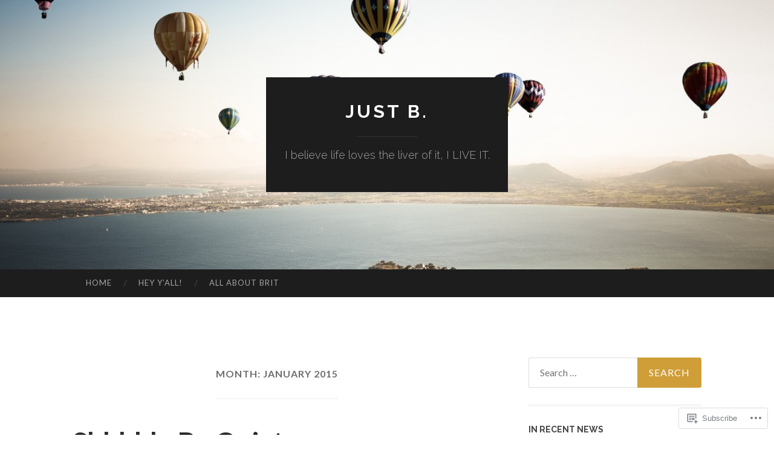

--- FILE ---
content_type: text/html; charset=UTF-8
request_url: https://britjamestaylor.com/2015/01/
body_size: 26116
content:
<!DOCTYPE html>
<html lang="en">
<head>
<meta charset="UTF-8">
<meta name="viewport" content="width=device-width, initial-scale=1">
<title>January | 2015 | Just B.</title>
<link rel="profile" href="http://gmpg.org/xfn/11">
<link rel="pingback" href="https://britjamestaylor.com/xmlrpc.php">

<meta name='robots' content='max-image-preview:large' />

<!-- Async WordPress.com Remote Login -->
<script id="wpcom_remote_login_js">
var wpcom_remote_login_extra_auth = '';
function wpcom_remote_login_remove_dom_node_id( element_id ) {
	var dom_node = document.getElementById( element_id );
	if ( dom_node ) { dom_node.parentNode.removeChild( dom_node ); }
}
function wpcom_remote_login_remove_dom_node_classes( class_name ) {
	var dom_nodes = document.querySelectorAll( '.' + class_name );
	for ( var i = 0; i < dom_nodes.length; i++ ) {
		dom_nodes[ i ].parentNode.removeChild( dom_nodes[ i ] );
	}
}
function wpcom_remote_login_final_cleanup() {
	wpcom_remote_login_remove_dom_node_classes( "wpcom_remote_login_msg" );
	wpcom_remote_login_remove_dom_node_id( "wpcom_remote_login_key" );
	wpcom_remote_login_remove_dom_node_id( "wpcom_remote_login_validate" );
	wpcom_remote_login_remove_dom_node_id( "wpcom_remote_login_js" );
	wpcom_remote_login_remove_dom_node_id( "wpcom_request_access_iframe" );
	wpcom_remote_login_remove_dom_node_id( "wpcom_request_access_styles" );
}

// Watch for messages back from the remote login
window.addEventListener( "message", function( e ) {
	if ( e.origin === "https://r-login.wordpress.com" ) {
		var data = {};
		try {
			data = JSON.parse( e.data );
		} catch( e ) {
			wpcom_remote_login_final_cleanup();
			return;
		}

		if ( data.msg === 'LOGIN' ) {
			// Clean up the login check iframe
			wpcom_remote_login_remove_dom_node_id( "wpcom_remote_login_key" );

			var id_regex = new RegExp( /^[0-9]+$/ );
			var token_regex = new RegExp( /^.*|.*|.*$/ );
			if (
				token_regex.test( data.token )
				&& id_regex.test( data.wpcomid )
			) {
				// We have everything we need to ask for a login
				var script = document.createElement( "script" );
				script.setAttribute( "id", "wpcom_remote_login_validate" );
				script.src = '/remote-login.php?wpcom_remote_login=validate'
					+ '&wpcomid=' + data.wpcomid
					+ '&token=' + encodeURIComponent( data.token )
					+ '&host=' + window.location.protocol
					+ '//' + window.location.hostname
					+ '&postid=29'
					+ '&is_singular=';
				document.body.appendChild( script );
			}

			return;
		}

		// Safari ITP, not logged in, so redirect
		if ( data.msg === 'LOGIN-REDIRECT' ) {
			window.location = 'https://wordpress.com/log-in?redirect_to=' + window.location.href;
			return;
		}

		// Safari ITP, storage access failed, remove the request
		if ( data.msg === 'LOGIN-REMOVE' ) {
			var css_zap = 'html { -webkit-transition: margin-top 1s; transition: margin-top 1s; } /* 9001 */ html { margin-top: 0 !important; } * html body { margin-top: 0 !important; } @media screen and ( max-width: 782px ) { html { margin-top: 0 !important; } * html body { margin-top: 0 !important; } }';
			var style_zap = document.createElement( 'style' );
			style_zap.type = 'text/css';
			style_zap.appendChild( document.createTextNode( css_zap ) );
			document.body.appendChild( style_zap );

			var e = document.getElementById( 'wpcom_request_access_iframe' );
			e.parentNode.removeChild( e );

			document.cookie = 'wordpress_com_login_access=denied; path=/; max-age=31536000';

			return;
		}

		// Safari ITP
		if ( data.msg === 'REQUEST_ACCESS' ) {
			console.log( 'request access: safari' );

			// Check ITP iframe enable/disable knob
			if ( wpcom_remote_login_extra_auth !== 'safari_itp_iframe' ) {
				return;
			}

			// If we are in a "private window" there is no ITP.
			var private_window = false;
			try {
				var opendb = window.openDatabase( null, null, null, null );
			} catch( e ) {
				private_window = true;
			}

			if ( private_window ) {
				console.log( 'private window' );
				return;
			}

			var iframe = document.createElement( 'iframe' );
			iframe.id = 'wpcom_request_access_iframe';
			iframe.setAttribute( 'scrolling', 'no' );
			iframe.setAttribute( 'sandbox', 'allow-storage-access-by-user-activation allow-scripts allow-same-origin allow-top-navigation-by-user-activation' );
			iframe.src = 'https://r-login.wordpress.com/remote-login.php?wpcom_remote_login=request_access&origin=' + encodeURIComponent( data.origin ) + '&wpcomid=' + encodeURIComponent( data.wpcomid );

			var css = 'html { -webkit-transition: margin-top 1s; transition: margin-top 1s; } /* 9001 */ html { margin-top: 46px !important; } * html body { margin-top: 46px !important; } @media screen and ( max-width: 660px ) { html { margin-top: 71px !important; } * html body { margin-top: 71px !important; } #wpcom_request_access_iframe { display: block; height: 71px !important; } } #wpcom_request_access_iframe { border: 0px; height: 46px; position: fixed; top: 0; left: 0; width: 100%; min-width: 100%; z-index: 99999; background: #23282d; } ';

			var style = document.createElement( 'style' );
			style.type = 'text/css';
			style.id = 'wpcom_request_access_styles';
			style.appendChild( document.createTextNode( css ) );
			document.body.appendChild( style );

			document.body.appendChild( iframe );
		}

		if ( data.msg === 'DONE' ) {
			wpcom_remote_login_final_cleanup();
		}
	}
}, false );

// Inject the remote login iframe after the page has had a chance to load
// more critical resources
window.addEventListener( "DOMContentLoaded", function( e ) {
	var iframe = document.createElement( "iframe" );
	iframe.style.display = "none";
	iframe.setAttribute( "scrolling", "no" );
	iframe.setAttribute( "id", "wpcom_remote_login_key" );
	iframe.src = "https://r-login.wordpress.com/remote-login.php"
		+ "?wpcom_remote_login=key"
		+ "&origin=aHR0cHM6Ly9icml0amFtZXN0YXlsb3IuY29t"
		+ "&wpcomid=59666626"
		+ "&time=" + Math.floor( Date.now() / 1000 );
	document.body.appendChild( iframe );
}, false );
</script>
<link rel='dns-prefetch' href='//s0.wp.com' />
<link rel='dns-prefetch' href='//fonts-api.wp.com' />
<link rel="alternate" type="application/rss+xml" title="Just B. &raquo; Feed" href="https://britjamestaylor.com/feed/" />
<link rel="alternate" type="application/rss+xml" title="Just B. &raquo; Comments Feed" href="https://britjamestaylor.com/comments/feed/" />
	<script type="text/javascript">
		/* <![CDATA[ */
		function addLoadEvent(func) {
			var oldonload = window.onload;
			if (typeof window.onload != 'function') {
				window.onload = func;
			} else {
				window.onload = function () {
					oldonload();
					func();
				}
			}
		}
		/* ]]> */
	</script>
	<style id='wp-emoji-styles-inline-css'>

	img.wp-smiley, img.emoji {
		display: inline !important;
		border: none !important;
		box-shadow: none !important;
		height: 1em !important;
		width: 1em !important;
		margin: 0 0.07em !important;
		vertical-align: -0.1em !important;
		background: none !important;
		padding: 0 !important;
	}
/*# sourceURL=wp-emoji-styles-inline-css */
</style>
<link crossorigin='anonymous' rel='stylesheet' id='all-css-2-1' href='/wp-content/plugins/gutenberg-core/v22.4.2/build/styles/block-library/style.min.css?m=1769608164i&cssminify=yes' type='text/css' media='all' />
<style id='wp-block-library-inline-css'>
.has-text-align-justify {
	text-align:justify;
}
.has-text-align-justify{text-align:justify;}

/*# sourceURL=wp-block-library-inline-css */
</style><style id='global-styles-inline-css'>
:root{--wp--preset--aspect-ratio--square: 1;--wp--preset--aspect-ratio--4-3: 4/3;--wp--preset--aspect-ratio--3-4: 3/4;--wp--preset--aspect-ratio--3-2: 3/2;--wp--preset--aspect-ratio--2-3: 2/3;--wp--preset--aspect-ratio--16-9: 16/9;--wp--preset--aspect-ratio--9-16: 9/16;--wp--preset--color--black: #000000;--wp--preset--color--cyan-bluish-gray: #abb8c3;--wp--preset--color--white: #ffffff;--wp--preset--color--pale-pink: #f78da7;--wp--preset--color--vivid-red: #cf2e2e;--wp--preset--color--luminous-vivid-orange: #ff6900;--wp--preset--color--luminous-vivid-amber: #fcb900;--wp--preset--color--light-green-cyan: #7bdcb5;--wp--preset--color--vivid-green-cyan: #00d084;--wp--preset--color--pale-cyan-blue: #8ed1fc;--wp--preset--color--vivid-cyan-blue: #0693e3;--wp--preset--color--vivid-purple: #9b51e0;--wp--preset--gradient--vivid-cyan-blue-to-vivid-purple: linear-gradient(135deg,rgb(6,147,227) 0%,rgb(155,81,224) 100%);--wp--preset--gradient--light-green-cyan-to-vivid-green-cyan: linear-gradient(135deg,rgb(122,220,180) 0%,rgb(0,208,130) 100%);--wp--preset--gradient--luminous-vivid-amber-to-luminous-vivid-orange: linear-gradient(135deg,rgb(252,185,0) 0%,rgb(255,105,0) 100%);--wp--preset--gradient--luminous-vivid-orange-to-vivid-red: linear-gradient(135deg,rgb(255,105,0) 0%,rgb(207,46,46) 100%);--wp--preset--gradient--very-light-gray-to-cyan-bluish-gray: linear-gradient(135deg,rgb(238,238,238) 0%,rgb(169,184,195) 100%);--wp--preset--gradient--cool-to-warm-spectrum: linear-gradient(135deg,rgb(74,234,220) 0%,rgb(151,120,209) 20%,rgb(207,42,186) 40%,rgb(238,44,130) 60%,rgb(251,105,98) 80%,rgb(254,248,76) 100%);--wp--preset--gradient--blush-light-purple: linear-gradient(135deg,rgb(255,206,236) 0%,rgb(152,150,240) 100%);--wp--preset--gradient--blush-bordeaux: linear-gradient(135deg,rgb(254,205,165) 0%,rgb(254,45,45) 50%,rgb(107,0,62) 100%);--wp--preset--gradient--luminous-dusk: linear-gradient(135deg,rgb(255,203,112) 0%,rgb(199,81,192) 50%,rgb(65,88,208) 100%);--wp--preset--gradient--pale-ocean: linear-gradient(135deg,rgb(255,245,203) 0%,rgb(182,227,212) 50%,rgb(51,167,181) 100%);--wp--preset--gradient--electric-grass: linear-gradient(135deg,rgb(202,248,128) 0%,rgb(113,206,126) 100%);--wp--preset--gradient--midnight: linear-gradient(135deg,rgb(2,3,129) 0%,rgb(40,116,252) 100%);--wp--preset--font-size--small: 13px;--wp--preset--font-size--medium: 20px;--wp--preset--font-size--large: 36px;--wp--preset--font-size--x-large: 42px;--wp--preset--font-family--albert-sans: 'Albert Sans', sans-serif;--wp--preset--font-family--alegreya: Alegreya, serif;--wp--preset--font-family--arvo: Arvo, serif;--wp--preset--font-family--bodoni-moda: 'Bodoni Moda', serif;--wp--preset--font-family--bricolage-grotesque: 'Bricolage Grotesque', sans-serif;--wp--preset--font-family--cabin: Cabin, sans-serif;--wp--preset--font-family--chivo: Chivo, sans-serif;--wp--preset--font-family--commissioner: Commissioner, sans-serif;--wp--preset--font-family--cormorant: Cormorant, serif;--wp--preset--font-family--courier-prime: 'Courier Prime', monospace;--wp--preset--font-family--crimson-pro: 'Crimson Pro', serif;--wp--preset--font-family--dm-mono: 'DM Mono', monospace;--wp--preset--font-family--dm-sans: 'DM Sans', sans-serif;--wp--preset--font-family--dm-serif-display: 'DM Serif Display', serif;--wp--preset--font-family--domine: Domine, serif;--wp--preset--font-family--eb-garamond: 'EB Garamond', serif;--wp--preset--font-family--epilogue: Epilogue, sans-serif;--wp--preset--font-family--fahkwang: Fahkwang, sans-serif;--wp--preset--font-family--figtree: Figtree, sans-serif;--wp--preset--font-family--fira-sans: 'Fira Sans', sans-serif;--wp--preset--font-family--fjalla-one: 'Fjalla One', sans-serif;--wp--preset--font-family--fraunces: Fraunces, serif;--wp--preset--font-family--gabarito: Gabarito, system-ui;--wp--preset--font-family--ibm-plex-mono: 'IBM Plex Mono', monospace;--wp--preset--font-family--ibm-plex-sans: 'IBM Plex Sans', sans-serif;--wp--preset--font-family--ibarra-real-nova: 'Ibarra Real Nova', serif;--wp--preset--font-family--instrument-serif: 'Instrument Serif', serif;--wp--preset--font-family--inter: Inter, sans-serif;--wp--preset--font-family--josefin-sans: 'Josefin Sans', sans-serif;--wp--preset--font-family--jost: Jost, sans-serif;--wp--preset--font-family--libre-baskerville: 'Libre Baskerville', serif;--wp--preset--font-family--libre-franklin: 'Libre Franklin', sans-serif;--wp--preset--font-family--literata: Literata, serif;--wp--preset--font-family--lora: Lora, serif;--wp--preset--font-family--merriweather: Merriweather, serif;--wp--preset--font-family--montserrat: Montserrat, sans-serif;--wp--preset--font-family--newsreader: Newsreader, serif;--wp--preset--font-family--noto-sans-mono: 'Noto Sans Mono', sans-serif;--wp--preset--font-family--nunito: Nunito, sans-serif;--wp--preset--font-family--open-sans: 'Open Sans', sans-serif;--wp--preset--font-family--overpass: Overpass, sans-serif;--wp--preset--font-family--pt-serif: 'PT Serif', serif;--wp--preset--font-family--petrona: Petrona, serif;--wp--preset--font-family--piazzolla: Piazzolla, serif;--wp--preset--font-family--playfair-display: 'Playfair Display', serif;--wp--preset--font-family--plus-jakarta-sans: 'Plus Jakarta Sans', sans-serif;--wp--preset--font-family--poppins: Poppins, sans-serif;--wp--preset--font-family--raleway: Raleway, sans-serif;--wp--preset--font-family--roboto: Roboto, sans-serif;--wp--preset--font-family--roboto-slab: 'Roboto Slab', serif;--wp--preset--font-family--rubik: Rubik, sans-serif;--wp--preset--font-family--rufina: Rufina, serif;--wp--preset--font-family--sora: Sora, sans-serif;--wp--preset--font-family--source-sans-3: 'Source Sans 3', sans-serif;--wp--preset--font-family--source-serif-4: 'Source Serif 4', serif;--wp--preset--font-family--space-mono: 'Space Mono', monospace;--wp--preset--font-family--syne: Syne, sans-serif;--wp--preset--font-family--texturina: Texturina, serif;--wp--preset--font-family--urbanist: Urbanist, sans-serif;--wp--preset--font-family--work-sans: 'Work Sans', sans-serif;--wp--preset--spacing--20: 0.44rem;--wp--preset--spacing--30: 0.67rem;--wp--preset--spacing--40: 1rem;--wp--preset--spacing--50: 1.5rem;--wp--preset--spacing--60: 2.25rem;--wp--preset--spacing--70: 3.38rem;--wp--preset--spacing--80: 5.06rem;--wp--preset--shadow--natural: 6px 6px 9px rgba(0, 0, 0, 0.2);--wp--preset--shadow--deep: 12px 12px 50px rgba(0, 0, 0, 0.4);--wp--preset--shadow--sharp: 6px 6px 0px rgba(0, 0, 0, 0.2);--wp--preset--shadow--outlined: 6px 6px 0px -3px rgb(255, 255, 255), 6px 6px rgb(0, 0, 0);--wp--preset--shadow--crisp: 6px 6px 0px rgb(0, 0, 0);}:where(body) { margin: 0; }:where(.is-layout-flex){gap: 0.5em;}:where(.is-layout-grid){gap: 0.5em;}body .is-layout-flex{display: flex;}.is-layout-flex{flex-wrap: wrap;align-items: center;}.is-layout-flex > :is(*, div){margin: 0;}body .is-layout-grid{display: grid;}.is-layout-grid > :is(*, div){margin: 0;}body{padding-top: 0px;padding-right: 0px;padding-bottom: 0px;padding-left: 0px;}:root :where(.wp-element-button, .wp-block-button__link){background-color: #32373c;border-width: 0;color: #fff;font-family: inherit;font-size: inherit;font-style: inherit;font-weight: inherit;letter-spacing: inherit;line-height: inherit;padding-top: calc(0.667em + 2px);padding-right: calc(1.333em + 2px);padding-bottom: calc(0.667em + 2px);padding-left: calc(1.333em + 2px);text-decoration: none;text-transform: inherit;}.has-black-color{color: var(--wp--preset--color--black) !important;}.has-cyan-bluish-gray-color{color: var(--wp--preset--color--cyan-bluish-gray) !important;}.has-white-color{color: var(--wp--preset--color--white) !important;}.has-pale-pink-color{color: var(--wp--preset--color--pale-pink) !important;}.has-vivid-red-color{color: var(--wp--preset--color--vivid-red) !important;}.has-luminous-vivid-orange-color{color: var(--wp--preset--color--luminous-vivid-orange) !important;}.has-luminous-vivid-amber-color{color: var(--wp--preset--color--luminous-vivid-amber) !important;}.has-light-green-cyan-color{color: var(--wp--preset--color--light-green-cyan) !important;}.has-vivid-green-cyan-color{color: var(--wp--preset--color--vivid-green-cyan) !important;}.has-pale-cyan-blue-color{color: var(--wp--preset--color--pale-cyan-blue) !important;}.has-vivid-cyan-blue-color{color: var(--wp--preset--color--vivid-cyan-blue) !important;}.has-vivid-purple-color{color: var(--wp--preset--color--vivid-purple) !important;}.has-black-background-color{background-color: var(--wp--preset--color--black) !important;}.has-cyan-bluish-gray-background-color{background-color: var(--wp--preset--color--cyan-bluish-gray) !important;}.has-white-background-color{background-color: var(--wp--preset--color--white) !important;}.has-pale-pink-background-color{background-color: var(--wp--preset--color--pale-pink) !important;}.has-vivid-red-background-color{background-color: var(--wp--preset--color--vivid-red) !important;}.has-luminous-vivid-orange-background-color{background-color: var(--wp--preset--color--luminous-vivid-orange) !important;}.has-luminous-vivid-amber-background-color{background-color: var(--wp--preset--color--luminous-vivid-amber) !important;}.has-light-green-cyan-background-color{background-color: var(--wp--preset--color--light-green-cyan) !important;}.has-vivid-green-cyan-background-color{background-color: var(--wp--preset--color--vivid-green-cyan) !important;}.has-pale-cyan-blue-background-color{background-color: var(--wp--preset--color--pale-cyan-blue) !important;}.has-vivid-cyan-blue-background-color{background-color: var(--wp--preset--color--vivid-cyan-blue) !important;}.has-vivid-purple-background-color{background-color: var(--wp--preset--color--vivid-purple) !important;}.has-black-border-color{border-color: var(--wp--preset--color--black) !important;}.has-cyan-bluish-gray-border-color{border-color: var(--wp--preset--color--cyan-bluish-gray) !important;}.has-white-border-color{border-color: var(--wp--preset--color--white) !important;}.has-pale-pink-border-color{border-color: var(--wp--preset--color--pale-pink) !important;}.has-vivid-red-border-color{border-color: var(--wp--preset--color--vivid-red) !important;}.has-luminous-vivid-orange-border-color{border-color: var(--wp--preset--color--luminous-vivid-orange) !important;}.has-luminous-vivid-amber-border-color{border-color: var(--wp--preset--color--luminous-vivid-amber) !important;}.has-light-green-cyan-border-color{border-color: var(--wp--preset--color--light-green-cyan) !important;}.has-vivid-green-cyan-border-color{border-color: var(--wp--preset--color--vivid-green-cyan) !important;}.has-pale-cyan-blue-border-color{border-color: var(--wp--preset--color--pale-cyan-blue) !important;}.has-vivid-cyan-blue-border-color{border-color: var(--wp--preset--color--vivid-cyan-blue) !important;}.has-vivid-purple-border-color{border-color: var(--wp--preset--color--vivid-purple) !important;}.has-vivid-cyan-blue-to-vivid-purple-gradient-background{background: var(--wp--preset--gradient--vivid-cyan-blue-to-vivid-purple) !important;}.has-light-green-cyan-to-vivid-green-cyan-gradient-background{background: var(--wp--preset--gradient--light-green-cyan-to-vivid-green-cyan) !important;}.has-luminous-vivid-amber-to-luminous-vivid-orange-gradient-background{background: var(--wp--preset--gradient--luminous-vivid-amber-to-luminous-vivid-orange) !important;}.has-luminous-vivid-orange-to-vivid-red-gradient-background{background: var(--wp--preset--gradient--luminous-vivid-orange-to-vivid-red) !important;}.has-very-light-gray-to-cyan-bluish-gray-gradient-background{background: var(--wp--preset--gradient--very-light-gray-to-cyan-bluish-gray) !important;}.has-cool-to-warm-spectrum-gradient-background{background: var(--wp--preset--gradient--cool-to-warm-spectrum) !important;}.has-blush-light-purple-gradient-background{background: var(--wp--preset--gradient--blush-light-purple) !important;}.has-blush-bordeaux-gradient-background{background: var(--wp--preset--gradient--blush-bordeaux) !important;}.has-luminous-dusk-gradient-background{background: var(--wp--preset--gradient--luminous-dusk) !important;}.has-pale-ocean-gradient-background{background: var(--wp--preset--gradient--pale-ocean) !important;}.has-electric-grass-gradient-background{background: var(--wp--preset--gradient--electric-grass) !important;}.has-midnight-gradient-background{background: var(--wp--preset--gradient--midnight) !important;}.has-small-font-size{font-size: var(--wp--preset--font-size--small) !important;}.has-medium-font-size{font-size: var(--wp--preset--font-size--medium) !important;}.has-large-font-size{font-size: var(--wp--preset--font-size--large) !important;}.has-x-large-font-size{font-size: var(--wp--preset--font-size--x-large) !important;}.has-albert-sans-font-family{font-family: var(--wp--preset--font-family--albert-sans) !important;}.has-alegreya-font-family{font-family: var(--wp--preset--font-family--alegreya) !important;}.has-arvo-font-family{font-family: var(--wp--preset--font-family--arvo) !important;}.has-bodoni-moda-font-family{font-family: var(--wp--preset--font-family--bodoni-moda) !important;}.has-bricolage-grotesque-font-family{font-family: var(--wp--preset--font-family--bricolage-grotesque) !important;}.has-cabin-font-family{font-family: var(--wp--preset--font-family--cabin) !important;}.has-chivo-font-family{font-family: var(--wp--preset--font-family--chivo) !important;}.has-commissioner-font-family{font-family: var(--wp--preset--font-family--commissioner) !important;}.has-cormorant-font-family{font-family: var(--wp--preset--font-family--cormorant) !important;}.has-courier-prime-font-family{font-family: var(--wp--preset--font-family--courier-prime) !important;}.has-crimson-pro-font-family{font-family: var(--wp--preset--font-family--crimson-pro) !important;}.has-dm-mono-font-family{font-family: var(--wp--preset--font-family--dm-mono) !important;}.has-dm-sans-font-family{font-family: var(--wp--preset--font-family--dm-sans) !important;}.has-dm-serif-display-font-family{font-family: var(--wp--preset--font-family--dm-serif-display) !important;}.has-domine-font-family{font-family: var(--wp--preset--font-family--domine) !important;}.has-eb-garamond-font-family{font-family: var(--wp--preset--font-family--eb-garamond) !important;}.has-epilogue-font-family{font-family: var(--wp--preset--font-family--epilogue) !important;}.has-fahkwang-font-family{font-family: var(--wp--preset--font-family--fahkwang) !important;}.has-figtree-font-family{font-family: var(--wp--preset--font-family--figtree) !important;}.has-fira-sans-font-family{font-family: var(--wp--preset--font-family--fira-sans) !important;}.has-fjalla-one-font-family{font-family: var(--wp--preset--font-family--fjalla-one) !important;}.has-fraunces-font-family{font-family: var(--wp--preset--font-family--fraunces) !important;}.has-gabarito-font-family{font-family: var(--wp--preset--font-family--gabarito) !important;}.has-ibm-plex-mono-font-family{font-family: var(--wp--preset--font-family--ibm-plex-mono) !important;}.has-ibm-plex-sans-font-family{font-family: var(--wp--preset--font-family--ibm-plex-sans) !important;}.has-ibarra-real-nova-font-family{font-family: var(--wp--preset--font-family--ibarra-real-nova) !important;}.has-instrument-serif-font-family{font-family: var(--wp--preset--font-family--instrument-serif) !important;}.has-inter-font-family{font-family: var(--wp--preset--font-family--inter) !important;}.has-josefin-sans-font-family{font-family: var(--wp--preset--font-family--josefin-sans) !important;}.has-jost-font-family{font-family: var(--wp--preset--font-family--jost) !important;}.has-libre-baskerville-font-family{font-family: var(--wp--preset--font-family--libre-baskerville) !important;}.has-libre-franklin-font-family{font-family: var(--wp--preset--font-family--libre-franklin) !important;}.has-literata-font-family{font-family: var(--wp--preset--font-family--literata) !important;}.has-lora-font-family{font-family: var(--wp--preset--font-family--lora) !important;}.has-merriweather-font-family{font-family: var(--wp--preset--font-family--merriweather) !important;}.has-montserrat-font-family{font-family: var(--wp--preset--font-family--montserrat) !important;}.has-newsreader-font-family{font-family: var(--wp--preset--font-family--newsreader) !important;}.has-noto-sans-mono-font-family{font-family: var(--wp--preset--font-family--noto-sans-mono) !important;}.has-nunito-font-family{font-family: var(--wp--preset--font-family--nunito) !important;}.has-open-sans-font-family{font-family: var(--wp--preset--font-family--open-sans) !important;}.has-overpass-font-family{font-family: var(--wp--preset--font-family--overpass) !important;}.has-pt-serif-font-family{font-family: var(--wp--preset--font-family--pt-serif) !important;}.has-petrona-font-family{font-family: var(--wp--preset--font-family--petrona) !important;}.has-piazzolla-font-family{font-family: var(--wp--preset--font-family--piazzolla) !important;}.has-playfair-display-font-family{font-family: var(--wp--preset--font-family--playfair-display) !important;}.has-plus-jakarta-sans-font-family{font-family: var(--wp--preset--font-family--plus-jakarta-sans) !important;}.has-poppins-font-family{font-family: var(--wp--preset--font-family--poppins) !important;}.has-raleway-font-family{font-family: var(--wp--preset--font-family--raleway) !important;}.has-roboto-font-family{font-family: var(--wp--preset--font-family--roboto) !important;}.has-roboto-slab-font-family{font-family: var(--wp--preset--font-family--roboto-slab) !important;}.has-rubik-font-family{font-family: var(--wp--preset--font-family--rubik) !important;}.has-rufina-font-family{font-family: var(--wp--preset--font-family--rufina) !important;}.has-sora-font-family{font-family: var(--wp--preset--font-family--sora) !important;}.has-source-sans-3-font-family{font-family: var(--wp--preset--font-family--source-sans-3) !important;}.has-source-serif-4-font-family{font-family: var(--wp--preset--font-family--source-serif-4) !important;}.has-space-mono-font-family{font-family: var(--wp--preset--font-family--space-mono) !important;}.has-syne-font-family{font-family: var(--wp--preset--font-family--syne) !important;}.has-texturina-font-family{font-family: var(--wp--preset--font-family--texturina) !important;}.has-urbanist-font-family{font-family: var(--wp--preset--font-family--urbanist) !important;}.has-work-sans-font-family{font-family: var(--wp--preset--font-family--work-sans) !important;}
/*# sourceURL=global-styles-inline-css */
</style>

<style id='classic-theme-styles-inline-css'>
.wp-block-button__link{background-color:#32373c;border-radius:9999px;box-shadow:none;color:#fff;font-size:1.125em;padding:calc(.667em + 2px) calc(1.333em + 2px);text-decoration:none}.wp-block-file__button{background:#32373c;color:#fff}.wp-block-accordion-heading{margin:0}.wp-block-accordion-heading__toggle{background-color:inherit!important;color:inherit!important}.wp-block-accordion-heading__toggle:not(:focus-visible){outline:none}.wp-block-accordion-heading__toggle:focus,.wp-block-accordion-heading__toggle:hover{background-color:inherit!important;border:none;box-shadow:none;color:inherit;padding:var(--wp--preset--spacing--20,1em) 0;text-decoration:none}.wp-block-accordion-heading__toggle:focus-visible{outline:auto;outline-offset:0}
/*# sourceURL=/wp-content/plugins/gutenberg-core/v22.4.2/build/styles/block-library/classic.min.css */
</style>
<link crossorigin='anonymous' rel='stylesheet' id='all-css-4-1' href='/_static/??-eJx9jUsOwjAMRC+EY6UgCAvEWZrEKoG4jWq3hduTLvisurFG1nszuBQIQ6/UK5Y8dakXDIPPQ3gINsY6Y0ESl0ww0mwOGJPolwDRVyYTRHb4V8QT/LpGqn8ura4EU0wtZeKKbWlLih1p1eWTQem5rZQ6A96XkUSgXk4Tg97qlqzelS/26KzbN835dH8DjlpbIA==&cssminify=yes' type='text/css' media='all' />
<link rel='stylesheet' id='hemingway-rewritten-fonts-css' href='https://fonts-api.wp.com/css?family=Raleway%3A400%2C300%2C700%7CLato%3A400%2C700%2C400italic%2C700italic&#038;subset=latin%2Clatin-ext' media='all' />
<link crossorigin='anonymous' rel='stylesheet' id='all-css-6-1' href='/_static/??-eJyFj1ELwjAMhP+QNYypexJ/itQSa2ablDaj7N/biQ8DZb7dkXzHHdRknLAiK+gDIxZI0w2aIvbVziZjzaTtDkXngHtXyg5WUJxMCpMnLjCiJuueHw9RhOFK7MAjY6ZGlN/yK/RPkyXz3cbU5CRudcp4C+Kb9NC+VnYL8igmiLNKbcHamHuwlBf0Es/dcOqH49D1h/EF9dt6/w==&cssminify=yes' type='text/css' media='all' />
<link crossorigin='anonymous' rel='stylesheet' id='print-css-7-1' href='/wp-content/mu-plugins/global-print/global-print.css?m=1465851035i&cssminify=yes' type='text/css' media='print' />
<style id='jetpack-global-styles-frontend-style-inline-css'>
:root { --font-headings: unset; --font-base: unset; --font-headings-default: -apple-system,BlinkMacSystemFont,"Segoe UI",Roboto,Oxygen-Sans,Ubuntu,Cantarell,"Helvetica Neue",sans-serif; --font-base-default: -apple-system,BlinkMacSystemFont,"Segoe UI",Roboto,Oxygen-Sans,Ubuntu,Cantarell,"Helvetica Neue",sans-serif;}
/*# sourceURL=jetpack-global-styles-frontend-style-inline-css */
</style>
<link crossorigin='anonymous' rel='stylesheet' id='all-css-10-1' href='/wp-content/themes/h4/global.css?m=1420737423i&cssminify=yes' type='text/css' media='all' />
<script type="text/javascript" id="wpcom-actionbar-placeholder-js-extra">
/* <![CDATA[ */
var actionbardata = {"siteID":"59666626","postID":"0","siteURL":"https://britjamestaylor.com","xhrURL":"https://britjamestaylor.com/wp-admin/admin-ajax.php","nonce":"a2d72dba4d","isLoggedIn":"","statusMessage":"","subsEmailDefault":"instantly","proxyScriptUrl":"https://s0.wp.com/wp-content/js/wpcom-proxy-request.js?m=1513050504i&amp;ver=20211021","i18n":{"followedText":"New posts from this site will now appear in your \u003Ca href=\"https://wordpress.com/reader\"\u003EReader\u003C/a\u003E","foldBar":"Collapse this bar","unfoldBar":"Expand this bar","shortLinkCopied":"Shortlink copied to clipboard."}};
//# sourceURL=wpcom-actionbar-placeholder-js-extra
/* ]]> */
</script>
<script type="text/javascript" id="jetpack-mu-wpcom-settings-js-before">
/* <![CDATA[ */
var JETPACK_MU_WPCOM_SETTINGS = {"assetsUrl":"https://s0.wp.com/wp-content/mu-plugins/jetpack-mu-wpcom-plugin/moon/jetpack_vendor/automattic/jetpack-mu-wpcom/src/build/"};
//# sourceURL=jetpack-mu-wpcom-settings-js-before
/* ]]> */
</script>
<script crossorigin='anonymous' type='text/javascript'  src='/wp-content/js/rlt-proxy.js?m=1720530689i'></script>
<script type="text/javascript" id="rlt-proxy-js-after">
/* <![CDATA[ */
	rltInitialize( {"token":null,"iframeOrigins":["https:\/\/widgets.wp.com"]} );
//# sourceURL=rlt-proxy-js-after
/* ]]> */
</script>
<link rel="EditURI" type="application/rsd+xml" title="RSD" href="https://britjames10.wordpress.com/xmlrpc.php?rsd" />
<meta name="generator" content="WordPress.com" />

<!-- Jetpack Open Graph Tags -->
<meta property="og:type" content="website" />
<meta property="og:title" content="January 2015 &#8211; Just B." />
<meta property="og:site_name" content="Just B." />
<meta property="og:image" content="https://s0.wp.com/i/blank.jpg?m=1383295312i" />
<meta property="og:image:width" content="200" />
<meta property="og:image:height" content="200" />
<meta property="og:image:alt" content="" />
<meta property="og:locale" content="en_US" />

<!-- End Jetpack Open Graph Tags -->
<link rel="shortcut icon" type="image/x-icon" href="https://s0.wp.com/i/favicon.ico?m=1713425267i" sizes="16x16 24x24 32x32 48x48" />
<link rel="icon" type="image/x-icon" href="https://s0.wp.com/i/favicon.ico?m=1713425267i" sizes="16x16 24x24 32x32 48x48" />
<link rel="apple-touch-icon" href="https://s0.wp.com/i/webclip.png?m=1713868326i" />
<link rel='openid.server' href='https://britjamestaylor.com/?openidserver=1' />
<link rel='openid.delegate' href='https://britjamestaylor.com/' />
<link rel="search" type="application/opensearchdescription+xml" href="https://britjamestaylor.com/osd.xml" title="Just B." />
<link rel="search" type="application/opensearchdescription+xml" href="https://s1.wp.com/opensearch.xml" title="WordPress.com" />
<meta name="theme-color" content="#ffffff" />
<style type="text/css">.recentcomments a{display:inline !important;padding:0 !important;margin:0 !important;}</style>		<style type="text/css">
			.recentcomments a {
				display: inline !important;
				padding: 0 !important;
				margin: 0 !important;
			}

			table.recentcommentsavatartop img.avatar, table.recentcommentsavatarend img.avatar {
				border: 0px;
				margin: 0;
			}

			table.recentcommentsavatartop a, table.recentcommentsavatarend a {
				border: 0px !important;
				background-color: transparent !important;
			}

			td.recentcommentsavatarend, td.recentcommentsavatartop {
				padding: 0px 0px 1px 0px;
				margin: 0px;
			}

			td.recentcommentstextend {
				border: none !important;
				padding: 0px 0px 2px 10px;
			}

			.rtl td.recentcommentstextend {
				padding: 0px 10px 2px 0px;
			}

			td.recentcommentstexttop {
				border: none;
				padding: 0px 0px 0px 10px;
			}

			.rtl td.recentcommentstexttop {
				padding: 0px 10px 0px 0px;
			}
		</style>
		<meta name="description" content="4 posts published by britjames10 during January 2015" />
	<style type="text/css">
			.site-title a,
		.site-description {
			color: #ffffff;
		}
				.site-header-image {
			background-image: url(https://britjamestaylor.com/wp-content/uploads/2015/01/cropped-cover-13.jpg);
		}
		</style>
	<style type="text/css" id="custom-colors-css">.comment-metadata a { color: #6D6D6D;}
.sep { color: #6D6D6D;}
th,td { border-color: #dddddd;}
th,td { border-color: rgba( 221, 221, 221, 0.5 );}
.format-aside .entry-content, blockquote, pre { background-color: #eeeeee;}
.format-aside .entry-content, blockquote, pre { background-color: rgba( 238, 238, 238, 0.2 );}
input[type="text"],input[type="email"],input[type="url"],input[type="password"],input[type="search"],textareali > article.comment,.hentry,.widget ul li,.widget,.site-main .comment-navigation, .site-main .paging-navigation, .site-main .post-navigation,.comment-list > li:first-child > article.comment:first-child,.page-title { border-color: #eeeeee;}
input[type="text"],input[type="email"],input[type="url"],input[type="password"],input[type="search"],textareali > article.comment,.hentry,.widget ul li,.widget,.site-main .comment-navigation, .site-main .paging-navigation, .site-main .post-navigation,.comment-list > li:first-child > article.comment:first-child,.page-title { border-color: rgba( 238, 238, 238, 0.5 );}
.site-title a, .site-title a:visited, #secondary button, #secondary input[type="button"], #secondary input[type="reset"], #secondary input[type="submit"] { color: #FFFFFF;}
.entry-tags a,.entry-tags a:visited { color: #6D6D6D;}
.entry-tags a:hover { color: #353535;}
.featured-image .flag { color: #353535;}
.site-footer button, .site-footer input[type="button"], .site-footer input[type="reset"], .site-footer input[type="submit"], .widget_search .search-submit { color: #353535;}
.site-footer button:hover, .site-footer input[type="button"]:hover, .site-footer input[type="reset"]:hover, .site-footer input[type="submit"]:hover, .widget_search .search-submit:hover { color: #353535;}
button:hover, input[type="button"]:hover, input[type="reset"]:hover, input[type="submit"]:hover { color: #353535;}
#header-search .search-submit { color: #353535;}
address { background-color: #f1f1f1;}
address { background-color: rgba( 241, 241, 241, 0.2 );}
.entry-content table tbody > tr:nth-child(odd) > td { background-color: #f9f9f9;}
.entry-content table tbody > tr:nth-child(odd) > td { background-color: rgba( 249, 249, 249, 0.2 );}
blockquote { color: #000000;}
.entry-title, .entry-title a,.entry-title a:visited,.comments-title { color: #2D2D2D;}
.format-quote .entry-content { background-color: #262626;}
.format-quote .entry-content { background-color: rgba( 38, 38, 38, 0.2 );}
body, button, input, textarea { color: #444444;}
.widget-title, th { color: #444444;}
.comment-author a,.comment-author a:visited { color: #444444;}
mark, ins { color: #444444;}
.widget { color: #555555;}
.jetpack-recipe { border-color: #666666;}
.jetpack-recipe { border-color: rgba( 102, 102, 102, 0.3 );}
blockquote cite { color: #666666;}
.entry-tags a,.entry-tags a:visited { background-color: #767676;}
.entry-tags a,.entry-tags a:visited { background-color: rgba( 118, 118, 118, 0.4 );}
.entry-tags a:after { border-right-color: #767676;}
.entry-tags a:after { border-right-color: rgba( 118, 118, 118, 0.4 );}
.entry-categories:before { color: #6D6D6D;}
.wp-caption-text { color: #6D6D6D;}
.entry-meta, .entry-meta a,.entry-meta a:visited,.page-title,.no-comments { color: #6D6D6D;}
body,#infinite-footer .container,.entry-tags a:before { background-color: #ffffff;}
.site-footer button, .site-footer input[type="button"], .site-footer input[type="reset"], .site-footer input[type="submit"], .widget_search .search-submit { background-color: #cf9e38;}
button:hover, input[type="button"]:hover, input[type="reset"]:hover, input[type="submit"]:hover { background-color: #cf9e38;}
.widget_search .search-submit { border-color: #cf9e38;}
.site-footer button:hover, .site-footer input[type="button"]:hover, .site-footer input[type="reset"]:hover, .site-footer input[type="submit"]:hover, .widget_search .search-submit:hover { background-color: #AC8329;}
.widget_search .search-submit:hover { border-color: #AC8329;}
.featured-image .flag { background-color: #cf9e38;}
.jetpack-recipe-title { border-color: #cf9e38;}
.entry-tags a:hover { background-color: #cf9e38;}
.entry-tags a:hover:after { border-right-color: #cf9e38;}
#header-search .search-submit { border-color: #cf9e38;}
#header-search .search-submit { background-color: #cf9e38;}
#header-search .search-submit:hover { background-color: #AC8329;}
#header-search .search-submit:hover { border-color: #AC8329;}
a,a:visited,a:hover,a:focus,a:active,.entry-title a:hover { color: #8B681C;}
.site-title a:hover,.site-title a:focus { color: #CF9E38;}
.site-footer a,.site-footer a:visited,.site-footer a:hover,.site-footer a:focus,.site-footer a:active { color: #CF9E38;}
.widget-areas a,.widget-areas a:visited,.widget-areas a:hover,.widget-areas a:focus,.widget-areas a:active { color: #CF9E38;}
#tertiary .widget_eventbrite .eb-calendar-widget .event-list li a:link .eb-event-list-title,
			#tertiary .widget_eventbrite .eb-calendar-widget .event-list li a:visited .eb-event-list-title,
			#tertiary .widget_eventbrite .eb-calendar-widget .calendar .current-month,
			#tertiary .widget_eventbrite .eb-calendar-widget .event-paging,
			#tertiary .widget_eventbrite th { color: #CF9E38;}
</style>
			<link rel="stylesheet" id="custom-css-css" type="text/css" href="https://s0.wp.com/?custom-css=1&#038;csblog=42m0W&#038;cscache=6&#038;csrev=4" />
			<link crossorigin='anonymous' rel='stylesheet' id='all-css-0-3' href='/_static/??-eJydkM0KAjEMhF/IGlRUPIiPIjUNa7RtSpPuvr4r/iFe1NvMMHwMA0NxKNkoG6TmSmwdZ4UTWfF4vntIIhn2nBEOUfCsoAMXqlNUncD3hCShRVJAX6UpxWfpEfwKvGf7nnKQCr6ZJG/G+CJHr8ro7EiJ3JHiOBsCq0ElLZKVe3I9BxL9TH6dc3uocQyg7aBYuRiPxHc3TZz/fW7g0JEpjD3zXfXppa7IXdrO1svFZr1azOanC7FYtfA=&cssminify=yes' type='text/css' media='all' />
</head>

<body class="archive date wp-theme-pubhemingway-rewritten customizer-styles-applied jetpack-reblog-enabled custom-colors">
<div id="page" class="hfeed site">

	<header id="masthead" class="site-header" role="banner">
		<div class="site-header-image">
			<div class="site-branding-wrapper">
				<div class="site-branding">
					<h1 class="site-title"><a href="https://britjamestaylor.com/" rel="home">Just B.</a></h1>
					<h2 class="site-description">I believe life loves the liver of it, I LIVE IT.</h2>
				</div>
			</div>
		</div>
	</header><!-- #masthead -->
	<nav id="site-navigation" class="main-navigation clear" role="navigation">
		<button class="menu-toggle" aria-controls="primary-menu" aria-expanded="false"><span class="screen-reader-text">Menu</span></button>
		<a class="skip-link screen-reader-text" href="#content">Skip to content</a>

		<div class="menu-menu-1-container"><ul id="primary-menu" class="menu"><li id="menu-item-154" class="menu-item menu-item-type-custom menu-item-object-custom menu-item-154"><a href="http://britjames.com/">Home</a></li>
<li id="menu-item-156" class="menu-item menu-item-type-post_type menu-item-object-page menu-item-156"><a href="https://britjamestaylor.com/hey-yall/">Hey Y&#8217;all!</a></li>
<li id="menu-item-155" class="menu-item menu-item-type-post_type menu-item-object-page menu-item-home menu-item-155"><a href="https://britjamestaylor.com/all-about-brit/">All About Brit</a></li>
</ul></div>		<div id="header-search-toggle">
			<span class="screen-reader-text">Search</span>
		</div>
		<div id="header-search">
			<form role="search" method="get" class="search-form" action="https://britjamestaylor.com/">
				<label>
					<span class="screen-reader-text">Search for:</span>
					<input type="search" class="search-field" placeholder="Search &hellip;" value="" name="s" />
				</label>
				<input type="submit" class="search-submit" value="Search" />
			</form>		</div>
	</nav><!-- #site-navigation -->
	<div id="content" class="site-content">

	<section id="primary" class="content-area">
		<main id="main" class="site-main" role="main">

		
			<header class="page-header">
				<h1 class="page-title">
					Month: <span>January 2015</span>				</h1>
							</header><!-- .page-header -->

						
				
<article id="post-29" class="post-29 post type-post status-publish format-standard hentry category-thoughts-of-a-busy-b tag-self-help tag-self-improvement">
	<header class="entry-header">
							<h1 class="entry-title"><a href="https://britjamestaylor.com/2015/01/31/shhhhh-be-quiet/" rel="bookmark">Shhhhh, Be Quiet.</a></h1>						<div class="entry-meta">
			<span class="posted-on"><a href="https://britjamestaylor.com/2015/01/31/shhhhh-be-quiet/" rel="bookmark"><time class="entry-date published" datetime="2015-01-31T19:10:00-05:00">January 31, 2015</time><time class="updated" datetime="2015-02-18T15:53:22-05:00">February 18, 2015</time></a></span><span class="byline"><span class="sep"> / </span><span class="author vcard"><a class="url fn n" href="https://britjamestaylor.com/author/britjames10/">britjames10</a></span></span>						<span class="comments-link"><span class="sep"> / </span><a href="https://britjamestaylor.com/2015/01/31/shhhhh-be-quiet/#respond">Leave a comment</a></span>
								</div><!-- .entry-meta -->
			</header><!-- .entry-header -->

		<div class="entry-content">
		<p><strong><span style="color:#ff0000;">“The Quieter You Become, The More You Can Hear.”</span></strong></p>
<p>Initially when I read this quote, I thought about people in conversation, especially a heated one. I thought about how many times we don’t really listen to the other person’s point of view . . . we just began to prepare our comeback in our mind as they’re talking. And of course most times that’s how miscommunication happens because of the lack of listening. But then as I begin to think, and I read it again something else came to mind . . . so many times, because there is so much noise being made, and there is so much chaos in our lives, <em><strong>we get distracted</strong></em>. And because we get caught up in all that’s going on, we miss out on the most important things.</p>
<p><strong>The most important thing to me is:</strong> <strong><span style="color:#ff0000;">self-improvement</span></strong>. <strong>There is always something that we can fix, change, and improve when it comes to us.</strong></p>
<p><strong>January 2015</strong> was a quiet month for me. I went on a fast with my church family not just from certain types of food, but social media as well. And I can honestly say it’s like everything became so light and easy. Instead of being on the phone or IG for hours throughout the day, I was able to actually hear myself think. I was able to have meaningful conversations with the people in my life as well as get things done. I went to bed on time, and I actually experienced rest. I wasn’t grumpy when I woke up. I didn’t feel sluggish or heavy or irritable. And no I’m not saying that eating meat and being on Instagram are bad, I’m saying being away from those 2 things in particular made me feel good. I’ve learned that when you get quiet, <strong>you began to understand what’s working for you, and what’s not. Your inner man/woman begins to speak loud and clear to you. You become more self-aware. You began to come up with the answers to the questions that you once had. You start to find solutions to some of the problems that you are facing. You are able to disconnect from things and people that are no longer benefitting you. Because you have blocked out all of the drama and the chaos, you are better able to understand what’s really going on with and around you. You start to realize how the people in your life really feel about you. You realize who’s for you, and who’s against you.</strong> <strong>When you stop making so much noise, things become clearer. I was able to think straight because my mind was clear. I was able to self-reflect, to meditate. I was able to talk to God without feeling like I had to rush our conversations because I had other things to do. I didn’t have all of the distractions.</strong>  I told a few of my friends, that out of all the years that I have been doing this fast, this year was the best year for me. I didn’t have to eat any of the Morning Star products; I strictly stuck with fruits and vegetables. I tried broccoli and I fell in love with it. I now also eat bananas and would rather drink soy milk. So not only did this fast/quiet time help me clear my head, but it opened my mind up to trying new things. During January, I learned so much about myself.</p>
<p><strong>I’m thankful for my January Lesson</strong>. <strong>Chapter I</strong> (<strong><span style="color:#ff0000;">Shhhhh, Be Quiet</span></strong>) was just what I needed. Now I’m ready to experience the next 11 chapters.</p>
<p>~<strong><span style="color:#ff0000;">B.</span></strong></p>
<div class="vk_ans"><strong>Self-improvement</strong> (self-im·prove·ment)</div>
<div class="vk_ans"><i>noun</i></div>
<div class="vk_ans">1. Improvement of one’s knowledge, status, or character <strong>by one’s own efforts</strong>.</div>
<div class="vk_ans">2. The improvement of one’s mind, character, etc., <strong>through one’s own efforts</strong>.</div>
<div class="vk_ans">3. Improvement of one’s status, position, education, etc., <strong>by one’s own efforts.</strong></div>
<div class="vk_ans">4. The improvement of one’s condition <strong>through one’s own efforts</strong>.</div>
<div class="vk_ans"><a href="https://britjamestaylor.com/wp-content/uploads/2015/02/2014-bb.jpg"><img data-attachment-id="81" data-permalink="https://britjamestaylor.com/2014-bb/" data-orig-file="https://britjamestaylor.com/wp-content/uploads/2015/02/2014-bb.jpg" data-orig-size="640,640" data-comments-opened="1" data-image-meta="{&quot;aperture&quot;:&quot;0&quot;,&quot;credit&quot;:&quot;&quot;,&quot;camera&quot;:&quot;&quot;,&quot;caption&quot;:&quot;&quot;,&quot;created_timestamp&quot;:&quot;0&quot;,&quot;copyright&quot;:&quot;&quot;,&quot;focal_length&quot;:&quot;0&quot;,&quot;iso&quot;:&quot;0&quot;,&quot;shutter_speed&quot;:&quot;0&quot;,&quot;title&quot;:&quot;&quot;,&quot;orientation&quot;:&quot;0&quot;}" data-image-title="2014 bb" data-image-description="" data-image-caption="" data-medium-file="https://britjamestaylor.com/wp-content/uploads/2015/02/2014-bb.jpg?w=300" data-large-file="https://britjamestaylor.com/wp-content/uploads/2015/02/2014-bb.jpg?w=640" class="alignnone size-medium wp-image-81" src="https://britjamestaylor.com/wp-content/uploads/2015/02/2014-bb.jpg?w=300&#038;h=300" alt="2014 bb" width="300" height="300" srcset="https://britjamestaylor.com/wp-content/uploads/2015/02/2014-bb.jpg?w=300 300w, https://britjamestaylor.com/wp-content/uploads/2015/02/2014-bb.jpg?w=600 600w, https://britjamestaylor.com/wp-content/uploads/2015/02/2014-bb.jpg?w=150 150w" sizes="(max-width: 300px) 100vw, 300px" /></a></div>
			</div><!-- .entry-content -->
	</article><!-- #post-## -->

			
				
<article id="post-27" class="post-27 post type-post status-publish format-standard hentry category-btv tag-greys-anatomy tag-scandal tag-shonda-rhimes tag-tgit">
	<header class="entry-header">
							<h1 class="entry-title"><a href="https://britjamestaylor.com/2015/01/29/tgit/" rel="bookmark">TGIT!</a></h1>						<div class="entry-meta">
			<span class="posted-on"><a href="https://britjamestaylor.com/2015/01/29/tgit/" rel="bookmark"><time class="entry-date published" datetime="2015-01-29T19:09:00-05:00">January 29, 2015</time><time class="updated" datetime="2015-02-11T23:54:21-05:00">February 11, 2015</time></a></span><span class="byline"><span class="sep"> / </span><span class="author vcard"><a class="url fn n" href="https://britjamestaylor.com/author/britjames10/">britjames10</a></span></span>						<span class="comments-link"><span class="sep"> / </span><a href="https://britjamestaylor.com/2015/01/29/tgit/#respond">Leave a comment</a></span>
								</div><!-- .entry-meta -->
			</header><!-- .entry-header -->

		<div class="entry-content">
		<p>Dear Shonda,</p>
<p>I’m soooooo glad it’s Thursday!!!!</p>
<p><em><strong>Grey’s, Scandal, and How to Get Away With Murder</strong></em>, I LOVE all 3 shows! Thursday nights belong to you! 3 great shows on 1 network all in 1 night. In my opinion, You (Shonda) are one of the most talented people in Hollywood. I am so proud to call you sista!</p>
<p>Times are changing, we finally get to see three very talented women play the “leading” characters on three of the most talked about primetime tv shows: <strong><span style="color:#333333;">Dr. Meredith Grey</span>,<span style="color:#ff0000;"> </span><span style="color:#800000;">The Formidable Olivia Pope</span>, and<span style="color:#ff0000;"> Professor Annalise Keating.</span></strong> I appreciate Shondaland for bringing these powerful women to life. They are flawed and fabulous all at the same time! I’m so glad the break is over! I’m so ready for all the drama that these shows bring to my life!!  I know that we are in for an emotional rollercoaster! The Gladiators are pumped and ready to go!</p>
<p>With Anticipation &amp; Excitement,</p>
<p>~<strong><span style="color:#ff0000;">B.</span></strong></p>
<p><a href="https://britjamestaylor.com/wp-content/uploads/2015/01/image.jpg"><img data-attachment-id="164" data-permalink="https://britjamestaylor.com/2015/01/29/tgit/image/" data-orig-file="https://britjamestaylor.com/wp-content/uploads/2015/01/image.jpg" data-orig-size="766,442" data-comments-opened="1" data-image-meta="{&quot;aperture&quot;:&quot;0&quot;,&quot;credit&quot;:&quot;&quot;,&quot;camera&quot;:&quot;&quot;,&quot;caption&quot;:&quot;&quot;,&quot;created_timestamp&quot;:&quot;0&quot;,&quot;copyright&quot;:&quot;&quot;,&quot;focal_length&quot;:&quot;0&quot;,&quot;iso&quot;:&quot;0&quot;,&quot;shutter_speed&quot;:&quot;0&quot;,&quot;title&quot;:&quot;&quot;,&quot;orientation&quot;:&quot;1&quot;}" data-image-title="image" data-image-description="" data-image-caption="" data-medium-file="https://britjamestaylor.com/wp-content/uploads/2015/01/image.jpg?w=300" data-large-file="https://britjamestaylor.com/wp-content/uploads/2015/01/image.jpg?w=676" class="alignnone size-medium wp-image-164" src="https://britjamestaylor.com/wp-content/uploads/2015/01/image.jpg?w=300&#038;h=173" alt="image" width="300" height="173" srcset="https://britjamestaylor.com/wp-content/uploads/2015/01/image.jpg?w=300 300w, https://britjamestaylor.com/wp-content/uploads/2015/01/image.jpg?w=600 600w, https://britjamestaylor.com/wp-content/uploads/2015/01/image.jpg?w=150 150w" sizes="(max-width: 300px) 100vw, 300px" /></a></p>
			</div><!-- .entry-content -->
	</article><!-- #post-## -->

			
				
<article id="post-23" class="post-23 post type-post status-publish format-standard hentry category-btv category-thoughts-of-a-busy-b tag-ava-duvernay tag-black-history tag-black-history-month tag-selma tag-selma-50">
	<header class="entry-header">
							<h1 class="entry-title"><a href="https://britjamestaylor.com/2015/01/19/selma-the-dream-marches-on/" rel="bookmark">Selma, The Dream Marches&nbsp;On</a></h1>						<div class="entry-meta">
			<span class="posted-on"><a href="https://britjamestaylor.com/2015/01/19/selma-the-dream-marches-on/" rel="bookmark"><time class="entry-date published" datetime="2015-01-19T19:08:00-05:00">January 19, 2015</time><time class="updated" datetime="2015-02-18T15:54:52-05:00">February 18, 2015</time></a></span><span class="byline"><span class="sep"> / </span><span class="author vcard"><a class="url fn n" href="https://britjamestaylor.com/author/britjames10/">britjames10</a></span></span>						<span class="comments-link"><span class="sep"> / </span><a href="https://britjamestaylor.com/2015/01/19/selma-the-dream-marches-on/#respond">Leave a comment</a></span>
								</div><!-- .entry-meta -->
			</header><!-- .entry-header -->

		<div class="entry-content">
		<p>Hands down, <em><strong>Selma</strong></em> is probably one of the best movies I have seen. It was moving. It was inspirational. For me, it was a tear jerker. . . I cried quite a few times while viewing this movie. My favorite part was the march from Selma to Montgomery. The story was real. The rush of emotions during the “Night March and the Bloody Sunday” scenes were real.  The silence that was felt in the theater was real. <strong>This movie made me proud to be an African American woman, Ava DuVernay, the film’s director made history when she became the first woman of color to be nominated for Best Director for the Golden Globes</strong>. It is truly something special when someone that looks like you is recognized for the work that they’ve done. This story needed to be told, and I’m glad she brought it to life. <em><strong>Selma</strong></em> is definitely a movie that I wouldn’t mind paying to see again. It was worth the time and the money. I am so proud of this film, and I’m so thankful for the people that made voting for people of color possible. Films like <em><strong>Selma</strong></em> remind me that, it is <strong>JUST THAT SERIOUS</strong>. Be aware. Educate yourselves about the candidates. Get informed about the local elections as well as the national ones. Exercise your right to Vote. No Vote, No Voice. <strong> #Selma50</strong></p>
<p>~<strong><span style="color:#ff0000;">B.</span></strong></p>
<div class="jetpack-video-wrapper"><span class="embed-youtube" style="text-align:center; display: block;"><iframe class="youtube-player" width="676" height="381" src="https://www.youtube.com/embed/XgPZk22GEgU?version=3&#038;rel=1&#038;showsearch=0&#038;showinfo=1&#038;iv_load_policy=1&#038;fs=1&#038;hl=en&#038;autohide=2&#038;wmode=transparent" allowfullscreen="true" style="border:0;" sandbox="allow-scripts allow-same-origin allow-popups allow-presentation allow-popups-to-escape-sandbox"></iframe></span></div>
			</div><!-- .entry-content -->
	</article><!-- #post-## -->

			
				
<article id="post-20" class="post-20 post type-post status-publish format-standard hentry category-mmxiv category-thoughts-of-a-busy-b">
	<header class="entry-header">
							<h1 class="entry-title"><a href="https://britjamestaylor.com/2015/01/01/two-thousand-fourteen/" rel="bookmark">Two Thousand Fourteen</a></h1>						<div class="entry-meta">
			<span class="posted-on"><a href="https://britjamestaylor.com/2015/01/01/two-thousand-fourteen/" rel="bookmark"><time class="entry-date published" datetime="2015-01-01T19:07:00-05:00">January 1, 2015</time><time class="updated" datetime="2015-02-04T10:06:00-05:00">February 4, 2015</time></a></span><span class="byline"><span class="sep"> / </span><span class="author vcard"><a class="url fn n" href="https://britjamestaylor.com/author/britjames10/">britjames10</a></span></span>						<span class="comments-link"><span class="sep"> / </span><a href="https://britjamestaylor.com/2015/01/01/two-thousand-fourteen/#respond">Leave a comment</a></span>
								</div><!-- .entry-meta -->
			</header><!-- .entry-header -->

		<div class="entry-content">
		<p>For a few days, I have been going back and forth in my mind about what my first post should be about.</p>
<p>Should I talk about <em><strong>how great 2014</strong> </em>was?</p>
<p>2014 was a year full of twists and turns. Change happened. Progress happened. <em>Some doors closed, and then more doors opened. </em>My faith was stretched. My resilience was tested. In the end though, I was victorious. In February of 2014, Bishop McCluster said, “there are some things you just have to <em><strong>Grow Through</strong></em>;” and for me 2014 was definitely the <strong>“Year of Growth.”</strong></p>
<p>Should I express my excitement about planning my wedding? Should I go on and on and on about my trip to Puerto Rico with my Bff Jen? Should I talk about how we conquered Stone Mountain? Should I talk about how happy I am that gas prices are down? Maybe the Spring Break Adventure with my God-kids in the Bahamas? I could definitely talk about how much I love my job! Or maybe how much I adore my sista friends? Yea, I still don’t have a particular subject, and I’m sure that I will eventually talk about all those things . . . so I’ll just say that 2014 was one of the best years of my life! So many wonderful things happened for me and my peeps. From career changes, to job promotions, to engagements, to pregnancies, to reaching weight loss goals, to closing on new houses, to open doors and new opportunities, God showered His blessings in <strong>2014</strong>.</p>
<p>~<strong><span style="color:#ff0000;">B.</span></strong></p>
<p>My Bishop said that<strong> 2015</strong> is the <strong>“Year of Privilege,”</strong> and I am so looking forward to all the amazing things that will happen within the next 11 months.</p>
<p><strong>“Eyes not seen, ears have not heard…”  1 Corinthians2:9</strong></p>
<p><strong><a href="https://britjamestaylor.com/wp-content/uploads/2015/02/2014-aa.jpg"><img data-attachment-id="79" data-permalink="https://britjamestaylor.com/2014-aa-2/" data-orig-file="https://britjamestaylor.com/wp-content/uploads/2015/02/2014-aa.jpg" data-orig-size="640,640" data-comments-opened="1" data-image-meta="{&quot;aperture&quot;:&quot;0&quot;,&quot;credit&quot;:&quot;&quot;,&quot;camera&quot;:&quot;&quot;,&quot;caption&quot;:&quot;&quot;,&quot;created_timestamp&quot;:&quot;0&quot;,&quot;copyright&quot;:&quot;&quot;,&quot;focal_length&quot;:&quot;0&quot;,&quot;iso&quot;:&quot;0&quot;,&quot;shutter_speed&quot;:&quot;0&quot;,&quot;title&quot;:&quot;&quot;,&quot;orientation&quot;:&quot;0&quot;}" data-image-title="2014 aa" data-image-description="" data-image-caption="" data-medium-file="https://britjamestaylor.com/wp-content/uploads/2015/02/2014-aa.jpg?w=300" data-large-file="https://britjamestaylor.com/wp-content/uploads/2015/02/2014-aa.jpg?w=640" class="alignnone size-medium wp-image-79" src="https://britjamestaylor.com/wp-content/uploads/2015/02/2014-aa.jpg?w=300&#038;h=300" alt="2014 aa" width="300" height="300" srcset="https://britjamestaylor.com/wp-content/uploads/2015/02/2014-aa.jpg?w=300 300w, https://britjamestaylor.com/wp-content/uploads/2015/02/2014-aa.jpg?w=600 600w, https://britjamestaylor.com/wp-content/uploads/2015/02/2014-aa.jpg?w=150 150w" sizes="(max-width: 300px) 100vw, 300px" /></a> </strong></p>
			</div><!-- .entry-content -->
	</article><!-- #post-## -->

			
			
		
		</main><!-- #main -->
	</section><!-- #primary -->


	<div id="secondary" class="widget-area" role="complementary">
		<aside id="search-2" class="widget widget_search"><form role="search" method="get" class="search-form" action="https://britjamestaylor.com/">
				<label>
					<span class="screen-reader-text">Search for:</span>
					<input type="search" class="search-field" placeholder="Search &hellip;" value="" name="s" />
				</label>
				<input type="submit" class="search-submit" value="Search" />
			</form></aside>
		<aside id="recent-posts-2" class="widget widget_recent_entries">
		<h1 class="widget-title">In Recent News </h1>
		<ul>
											<li>
					<a href="https://britjamestaylor.com/2018/08/27/just-checking-on-you/">Just Checking On&nbsp;You</a>
									</li>
											<li>
					<a href="https://britjamestaylor.com/2018/01/10/live-your-best-life/">Live Your Best&nbsp;Life</a>
									</li>
											<li>
					<a href="https://britjamestaylor.com/2016/12/21/new-faces/">New Faces</a>
									</li>
											<li>
					<a href="https://britjamestaylor.com/2016/12/14/move-in-silence/">Move In Silence</a>
									</li>
											<li>
					<a href="https://britjamestaylor.com/2016/01/30/the-winners-circle/">The Winner&#8217;s Circle</a>
									</li>
					</ul>

		</aside><aside id="pages-3" class="widget widget_pages"><h1 class="widget-title">Pages</h1>
			<ul>
				<li class="page_item page-item-150"><a href="https://britjamestaylor.com/all-about-brit/">All About Brit</a></li>
<li class="page_item page-item-140"><a href="https://britjamestaylor.com/hey-yall/">Hey Y&#8217;all!</a></li>
			</ul>

			</aside><aside id="categories-2" class="widget widget_categories"><h1 class="widget-title">Categories</h1>
			<ul>
					<li class="cat-item cat-item-1027615"><a href="https://britjamestaylor.com/category/btv/">BTV</a>
</li>
	<li class="cat-item cat-item-183920348"><a href="https://britjamestaylor.com/category/mmxiv/">MMXIV</a>
</li>
	<li class="cat-item cat-item-324315538"><a href="https://britjamestaylor.com/category/thoughts-of-a-busy-b/">Thoughts Of A Busy B.</a>
</li>
	<li class="cat-item cat-item-1"><a href="https://britjamestaylor.com/category/uncategorized/">Uncategorized</a>
</li>
			</ul>

			</aside><aside id="gravatar-2" class="widget widget_gravatar"><h1 class="widget-title">I Believe I Can Fly!</h1><p><img referrerpolicy="no-referrer" alt='Unknown&#039;s avatar' src='https://2.gravatar.com/avatar/b021ed107decae3f5ed39117df569b439a0236f14313036dc62c0317be3a7e80?s=128&#038;d=identicon&#038;r=G' srcset='https://2.gravatar.com/avatar/b021ed107decae3f5ed39117df569b439a0236f14313036dc62c0317be3a7e80?s=128&#038;d=identicon&#038;r=G 1x, https://2.gravatar.com/avatar/b021ed107decae3f5ed39117df569b439a0236f14313036dc62c0317be3a7e80?s=192&#038;d=identicon&#038;r=G 1.5x, https://2.gravatar.com/avatar/b021ed107decae3f5ed39117df569b439a0236f14313036dc62c0317be3a7e80?s=256&#038;d=identicon&#038;r=G 2x, https://2.gravatar.com/avatar/b021ed107decae3f5ed39117df569b439a0236f14313036dc62c0317be3a7e80?s=384&#038;d=identicon&#038;r=G 3x, https://2.gravatar.com/avatar/b021ed107decae3f5ed39117df569b439a0236f14313036dc62c0317be3a7e80?s=512&#038;d=identicon&#038;r=G 4x' class='avatar avatar-128 grav-widget-left' height='128' width='128' loading='lazy' decoding='async'  style="margin-top: 3px; padding: 0 0.5em 0 0; float: left" />I am a daughter, sister, friend, lover, who doesn’t mind taking life by the horns. I live by a saying quoted by the late great Dr. Maya Angelou: “I work very hard, and I play very hard. I’m grateful for life. And I live it – I believe life loves the liver of it. I live it.” </p>
</aside><aside id="recent-comments-3" class="widget widget_recent_comments"><h1 class="widget-title">They LOVE B.</h1>				<table class="recentcommentsavatar" cellspacing="0" cellpadding="0" border="0">
					<tr><td title="britjames10" class="recentcommentsavatartop" style="height:48px; width:48px;"><a href="http://britjames.com" rel="nofollow"><img referrerpolicy="no-referrer" alt='britjames10&#039;s avatar' src='https://2.gravatar.com/avatar/b021ed107decae3f5ed39117df569b439a0236f14313036dc62c0317be3a7e80?s=48&#038;d=identicon&#038;r=G' srcset='https://2.gravatar.com/avatar/b021ed107decae3f5ed39117df569b439a0236f14313036dc62c0317be3a7e80?s=48&#038;d=identicon&#038;r=G 1x, https://2.gravatar.com/avatar/b021ed107decae3f5ed39117df569b439a0236f14313036dc62c0317be3a7e80?s=72&#038;d=identicon&#038;r=G 1.5x, https://2.gravatar.com/avatar/b021ed107decae3f5ed39117df569b439a0236f14313036dc62c0317be3a7e80?s=96&#038;d=identicon&#038;r=G 2x, https://2.gravatar.com/avatar/b021ed107decae3f5ed39117df569b439a0236f14313036dc62c0317be3a7e80?s=144&#038;d=identicon&#038;r=G 3x, https://2.gravatar.com/avatar/b021ed107decae3f5ed39117df569b439a0236f14313036dc62c0317be3a7e80?s=192&#038;d=identicon&#038;r=G 4x' class='avatar avatar-48' height='48' width='48' loading='lazy' decoding='async' /></a></td><td class="recentcommentstexttop" style=""><a href="http://britjames.com" rel="nofollow">britjames10</a> on <a href="https://britjamestaylor.com/2018/08/27/just-checking-on-you/comment-page-1/#comment-121">Just Checking On&nbsp;You</a></td></tr><tr><td title="britjames10" class="recentcommentsavatarend" style="height:48px; width:48px;"><a href="http://britjames.com" rel="nofollow"><img referrerpolicy="no-referrer" alt='britjames10&#039;s avatar' src='https://2.gravatar.com/avatar/b021ed107decae3f5ed39117df569b439a0236f14313036dc62c0317be3a7e80?s=48&#038;d=identicon&#038;r=G' srcset='https://2.gravatar.com/avatar/b021ed107decae3f5ed39117df569b439a0236f14313036dc62c0317be3a7e80?s=48&#038;d=identicon&#038;r=G 1x, https://2.gravatar.com/avatar/b021ed107decae3f5ed39117df569b439a0236f14313036dc62c0317be3a7e80?s=72&#038;d=identicon&#038;r=G 1.5x, https://2.gravatar.com/avatar/b021ed107decae3f5ed39117df569b439a0236f14313036dc62c0317be3a7e80?s=96&#038;d=identicon&#038;r=G 2x, https://2.gravatar.com/avatar/b021ed107decae3f5ed39117df569b439a0236f14313036dc62c0317be3a7e80?s=144&#038;d=identicon&#038;r=G 3x, https://2.gravatar.com/avatar/b021ed107decae3f5ed39117df569b439a0236f14313036dc62c0317be3a7e80?s=192&#038;d=identicon&#038;r=G 4x' class='avatar avatar-48' height='48' width='48' loading='lazy' decoding='async' /></a></td><td class="recentcommentstextend" style=""><a href="http://britjames.com" rel="nofollow">britjames10</a> on <a href="https://britjamestaylor.com/2018/01/10/live-your-best-life/comment-page-1/#comment-120">Live Your Best&nbsp;Life</a></td></tr><tr><td title="britjames10" class="recentcommentsavatarend" style="height:48px; width:48px;"><a href="http://britjames.com" rel="nofollow"><img referrerpolicy="no-referrer" alt='britjames10&#039;s avatar' src='https://2.gravatar.com/avatar/b021ed107decae3f5ed39117df569b439a0236f14313036dc62c0317be3a7e80?s=48&#038;d=identicon&#038;r=G' srcset='https://2.gravatar.com/avatar/b021ed107decae3f5ed39117df569b439a0236f14313036dc62c0317be3a7e80?s=48&#038;d=identicon&#038;r=G 1x, https://2.gravatar.com/avatar/b021ed107decae3f5ed39117df569b439a0236f14313036dc62c0317be3a7e80?s=72&#038;d=identicon&#038;r=G 1.5x, https://2.gravatar.com/avatar/b021ed107decae3f5ed39117df569b439a0236f14313036dc62c0317be3a7e80?s=96&#038;d=identicon&#038;r=G 2x, https://2.gravatar.com/avatar/b021ed107decae3f5ed39117df569b439a0236f14313036dc62c0317be3a7e80?s=144&#038;d=identicon&#038;r=G 3x, https://2.gravatar.com/avatar/b021ed107decae3f5ed39117df569b439a0236f14313036dc62c0317be3a7e80?s=192&#038;d=identicon&#038;r=G 4x' class='avatar avatar-48' height='48' width='48' loading='lazy' decoding='async' /></a></td><td class="recentcommentstextend" style=""><a href="http://britjames.com" rel="nofollow">britjames10</a> on <a href="https://britjamestaylor.com/2018/01/10/live-your-best-life/comment-page-1/#comment-119">Live Your Best&nbsp;Life</a></td></tr><tr><td title="britjames10" class="recentcommentsavatarend" style="height:48px; width:48px;"><a href="http://britjames.com" rel="nofollow"><img referrerpolicy="no-referrer" alt='britjames10&#039;s avatar' src='https://2.gravatar.com/avatar/b021ed107decae3f5ed39117df569b439a0236f14313036dc62c0317be3a7e80?s=48&#038;d=identicon&#038;r=G' srcset='https://2.gravatar.com/avatar/b021ed107decae3f5ed39117df569b439a0236f14313036dc62c0317be3a7e80?s=48&#038;d=identicon&#038;r=G 1x, https://2.gravatar.com/avatar/b021ed107decae3f5ed39117df569b439a0236f14313036dc62c0317be3a7e80?s=72&#038;d=identicon&#038;r=G 1.5x, https://2.gravatar.com/avatar/b021ed107decae3f5ed39117df569b439a0236f14313036dc62c0317be3a7e80?s=96&#038;d=identicon&#038;r=G 2x, https://2.gravatar.com/avatar/b021ed107decae3f5ed39117df569b439a0236f14313036dc62c0317be3a7e80?s=144&#038;d=identicon&#038;r=G 3x, https://2.gravatar.com/avatar/b021ed107decae3f5ed39117df569b439a0236f14313036dc62c0317be3a7e80?s=192&#038;d=identicon&#038;r=G 4x' class='avatar avatar-48' height='48' width='48' loading='lazy' decoding='async' /></a></td><td class="recentcommentstextend" style=""><a href="http://britjames.com" rel="nofollow">britjames10</a> on <a href="https://britjamestaylor.com/2018/01/10/live-your-best-life/comment-page-1/#comment-118">Live Your Best&nbsp;Life</a></td></tr><tr><td title="pinkandgabulous" class="recentcommentsavatarend" style="height:48px; width:48px;"><a href="http://pinkandgabulous.com" rel="nofollow"><img referrerpolicy="no-referrer" alt='pinkandgabulous&#039;s avatar' src='https://1.gravatar.com/avatar/a3944bbcd0dc213084345ab8c2c1e0f99d49bca29e12e849b4805e203e697d50?s=48&#038;d=identicon&#038;r=G' srcset='https://1.gravatar.com/avatar/a3944bbcd0dc213084345ab8c2c1e0f99d49bca29e12e849b4805e203e697d50?s=48&#038;d=identicon&#038;r=G 1x, https://1.gravatar.com/avatar/a3944bbcd0dc213084345ab8c2c1e0f99d49bca29e12e849b4805e203e697d50?s=72&#038;d=identicon&#038;r=G 1.5x, https://1.gravatar.com/avatar/a3944bbcd0dc213084345ab8c2c1e0f99d49bca29e12e849b4805e203e697d50?s=96&#038;d=identicon&#038;r=G 2x, https://1.gravatar.com/avatar/a3944bbcd0dc213084345ab8c2c1e0f99d49bca29e12e849b4805e203e697d50?s=144&#038;d=identicon&#038;r=G 3x, https://1.gravatar.com/avatar/a3944bbcd0dc213084345ab8c2c1e0f99d49bca29e12e849b4805e203e697d50?s=192&#038;d=identicon&#038;r=G 4x' class='avatar avatar-48' height='48' width='48' loading='lazy' decoding='async' /></a></td><td class="recentcommentstextend" style=""><a href="http://pinkandgabulous.com" rel="nofollow">pinkandgabulous</a> on <a href="https://britjamestaylor.com/2018/08/27/just-checking-on-you/comment-page-1/#comment-117">Just Checking On&nbsp;You</a></td></tr><tr><td title="Ronda Ward" class="recentcommentsavatarend" style="height:48px; width:48px;"><img referrerpolicy="no-referrer" alt='Ronda Ward&#039;s avatar' src='https://1.gravatar.com/avatar/a0cf9566192d408c67a3c4d41d43c88fca9bd06d404fddf759eca4cef75cee74?s=48&#038;d=identicon&#038;r=G' srcset='https://1.gravatar.com/avatar/a0cf9566192d408c67a3c4d41d43c88fca9bd06d404fddf759eca4cef75cee74?s=48&#038;d=identicon&#038;r=G 1x, https://1.gravatar.com/avatar/a0cf9566192d408c67a3c4d41d43c88fca9bd06d404fddf759eca4cef75cee74?s=72&#038;d=identicon&#038;r=G 1.5x, https://1.gravatar.com/avatar/a0cf9566192d408c67a3c4d41d43c88fca9bd06d404fddf759eca4cef75cee74?s=96&#038;d=identicon&#038;r=G 2x, https://1.gravatar.com/avatar/a0cf9566192d408c67a3c4d41d43c88fca9bd06d404fddf759eca4cef75cee74?s=144&#038;d=identicon&#038;r=G 3x, https://1.gravatar.com/avatar/a0cf9566192d408c67a3c4d41d43c88fca9bd06d404fddf759eca4cef75cee74?s=192&#038;d=identicon&#038;r=G 4x' class='avatar avatar-48' height='48' width='48' loading='lazy' decoding='async' /></td><td class="recentcommentstextend" style="">Ronda Ward on <a href="https://britjamestaylor.com/2018/01/10/live-your-best-life/comment-page-1/#comment-103">Live Your Best&nbsp;Life</a></td></tr><tr><td title="pinkandgabulous" class="recentcommentsavatarend" style="height:48px; width:48px;"><a href="http://pinkandgabulous.com" rel="nofollow"><img referrerpolicy="no-referrer" alt='pinkandgabulous&#039;s avatar' src='https://1.gravatar.com/avatar/a3944bbcd0dc213084345ab8c2c1e0f99d49bca29e12e849b4805e203e697d50?s=48&#038;d=identicon&#038;r=G' srcset='https://1.gravatar.com/avatar/a3944bbcd0dc213084345ab8c2c1e0f99d49bca29e12e849b4805e203e697d50?s=48&#038;d=identicon&#038;r=G 1x, https://1.gravatar.com/avatar/a3944bbcd0dc213084345ab8c2c1e0f99d49bca29e12e849b4805e203e697d50?s=72&#038;d=identicon&#038;r=G 1.5x, https://1.gravatar.com/avatar/a3944bbcd0dc213084345ab8c2c1e0f99d49bca29e12e849b4805e203e697d50?s=96&#038;d=identicon&#038;r=G 2x, https://1.gravatar.com/avatar/a3944bbcd0dc213084345ab8c2c1e0f99d49bca29e12e849b4805e203e697d50?s=144&#038;d=identicon&#038;r=G 3x, https://1.gravatar.com/avatar/a3944bbcd0dc213084345ab8c2c1e0f99d49bca29e12e849b4805e203e697d50?s=192&#038;d=identicon&#038;r=G 4x' class='avatar avatar-48' height='48' width='48' loading='lazy' decoding='async' /></a></td><td class="recentcommentstextend" style=""><a href="http://pinkandgabulous.com" rel="nofollow">pinkandgabulous</a> on <a href="https://britjamestaylor.com/2018/01/10/live-your-best-life/comment-page-1/#comment-102">Live Your Best&nbsp;Life</a></td></tr><tr><td title="Jennifer Tookes" class="recentcommentsavatarend" style="height:48px; width:48px;"><img referrerpolicy="no-referrer" alt='Jennifer Tookes&#039;s avatar' src='https://2.gravatar.com/avatar/5e2dcf1deedfaaabf271ba63ce6c94ff592873deca06af16c40d4c792fdf67e8?s=48&#038;d=identicon&#038;r=G' srcset='https://2.gravatar.com/avatar/5e2dcf1deedfaaabf271ba63ce6c94ff592873deca06af16c40d4c792fdf67e8?s=48&#038;d=identicon&#038;r=G 1x, https://2.gravatar.com/avatar/5e2dcf1deedfaaabf271ba63ce6c94ff592873deca06af16c40d4c792fdf67e8?s=72&#038;d=identicon&#038;r=G 1.5x, https://2.gravatar.com/avatar/5e2dcf1deedfaaabf271ba63ce6c94ff592873deca06af16c40d4c792fdf67e8?s=96&#038;d=identicon&#038;r=G 2x, https://2.gravatar.com/avatar/5e2dcf1deedfaaabf271ba63ce6c94ff592873deca06af16c40d4c792fdf67e8?s=144&#038;d=identicon&#038;r=G 3x, https://2.gravatar.com/avatar/5e2dcf1deedfaaabf271ba63ce6c94ff592873deca06af16c40d4c792fdf67e8?s=192&#038;d=identicon&#038;r=G 4x' class='avatar avatar-48' height='48' width='48' loading='lazy' decoding='async' /></td><td class="recentcommentstextend" style="">Jennifer Tookes on <a href="https://britjamestaylor.com/2018/01/10/live-your-best-life/comment-page-1/#comment-101">Live Your Best&nbsp;Life</a></td></tr><tr><td title="britjames10" class="recentcommentsavatarend" style="height:48px; width:48px;"><a href="http://britjames.com" rel="nofollow"><img referrerpolicy="no-referrer" alt='britjames10&#039;s avatar' src='https://2.gravatar.com/avatar/b021ed107decae3f5ed39117df569b439a0236f14313036dc62c0317be3a7e80?s=48&#038;d=identicon&#038;r=G' srcset='https://2.gravatar.com/avatar/b021ed107decae3f5ed39117df569b439a0236f14313036dc62c0317be3a7e80?s=48&#038;d=identicon&#038;r=G 1x, https://2.gravatar.com/avatar/b021ed107decae3f5ed39117df569b439a0236f14313036dc62c0317be3a7e80?s=72&#038;d=identicon&#038;r=G 1.5x, https://2.gravatar.com/avatar/b021ed107decae3f5ed39117df569b439a0236f14313036dc62c0317be3a7e80?s=96&#038;d=identicon&#038;r=G 2x, https://2.gravatar.com/avatar/b021ed107decae3f5ed39117df569b439a0236f14313036dc62c0317be3a7e80?s=144&#038;d=identicon&#038;r=G 3x, https://2.gravatar.com/avatar/b021ed107decae3f5ed39117df569b439a0236f14313036dc62c0317be3a7e80?s=192&#038;d=identicon&#038;r=G 4x' class='avatar avatar-48' height='48' width='48' loading='lazy' decoding='async' /></a></td><td class="recentcommentstextend" style=""><a href="http://britjames.com" rel="nofollow">britjames10</a> on <a href="https://britjamestaylor.com/2016/12/14/move-in-silence/comment-page-1/#comment-93">Move In Silence</a></td></tr><tr><td title="Candace R" class="recentcommentsavatarend" style="height:48px; width:48px;"><img referrerpolicy="no-referrer" alt='Candace R&#039;s avatar' src='https://2.gravatar.com/avatar/b3883b26c036a52d098631602e44a2a9ab3eed39efa32abe8bc4d15030ede151?s=48&#038;d=identicon&#038;r=G' srcset='https://2.gravatar.com/avatar/b3883b26c036a52d098631602e44a2a9ab3eed39efa32abe8bc4d15030ede151?s=48&#038;d=identicon&#038;r=G 1x, https://2.gravatar.com/avatar/b3883b26c036a52d098631602e44a2a9ab3eed39efa32abe8bc4d15030ede151?s=72&#038;d=identicon&#038;r=G 1.5x, https://2.gravatar.com/avatar/b3883b26c036a52d098631602e44a2a9ab3eed39efa32abe8bc4d15030ede151?s=96&#038;d=identicon&#038;r=G 2x, https://2.gravatar.com/avatar/b3883b26c036a52d098631602e44a2a9ab3eed39efa32abe8bc4d15030ede151?s=144&#038;d=identicon&#038;r=G 3x, https://2.gravatar.com/avatar/b3883b26c036a52d098631602e44a2a9ab3eed39efa32abe8bc4d15030ede151?s=192&#038;d=identicon&#038;r=G 4x' class='avatar avatar-48' height='48' width='48' loading='lazy' decoding='async' /></td><td class="recentcommentstextend" style="">Candace R on <a href="https://britjamestaylor.com/2016/12/14/move-in-silence/comment-page-1/#comment-92">Move In Silence</a></td></tr><tr><td title="Tikeetha T" class="recentcommentsavatarend" style="height:48px; width:48px;"><a href="http://www.athomaspointofview.com" rel="nofollow"><img referrerpolicy="no-referrer" alt='Tikeetha TM&#039;s avatar' src='https://1.gravatar.com/avatar/45542d56bee883655ca54d0dc911eebf8f788857535809d9cc6fa728fad65970?s=48&#038;d=identicon&#038;r=G' srcset='https://1.gravatar.com/avatar/45542d56bee883655ca54d0dc911eebf8f788857535809d9cc6fa728fad65970?s=48&#038;d=identicon&#038;r=G 1x, https://1.gravatar.com/avatar/45542d56bee883655ca54d0dc911eebf8f788857535809d9cc6fa728fad65970?s=72&#038;d=identicon&#038;r=G 1.5x, https://1.gravatar.com/avatar/45542d56bee883655ca54d0dc911eebf8f788857535809d9cc6fa728fad65970?s=96&#038;d=identicon&#038;r=G 2x, https://1.gravatar.com/avatar/45542d56bee883655ca54d0dc911eebf8f788857535809d9cc6fa728fad65970?s=144&#038;d=identicon&#038;r=G 3x, https://1.gravatar.com/avatar/45542d56bee883655ca54d0dc911eebf8f788857535809d9cc6fa728fad65970?s=192&#038;d=identicon&#038;r=G 4x' class='avatar avatar-48' height='48' width='48' loading='lazy' decoding='async' /></a></td><td class="recentcommentstextend" style=""><a href="http://www.athomaspointofview.com" rel="nofollow">Tikeetha T</a> on <a href="https://britjamestaylor.com/2016/12/14/move-in-silence/comment-page-1/#comment-91">Move In Silence</a></td></tr><tr><td title="britjames10" class="recentcommentsavatarend" style="height:48px; width:48px;"><a href="http://britjames.com" rel="nofollow"><img referrerpolicy="no-referrer" alt='britjames10&#039;s avatar' src='https://2.gravatar.com/avatar/b021ed107decae3f5ed39117df569b439a0236f14313036dc62c0317be3a7e80?s=48&#038;d=identicon&#038;r=G' srcset='https://2.gravatar.com/avatar/b021ed107decae3f5ed39117df569b439a0236f14313036dc62c0317be3a7e80?s=48&#038;d=identicon&#038;r=G 1x, https://2.gravatar.com/avatar/b021ed107decae3f5ed39117df569b439a0236f14313036dc62c0317be3a7e80?s=72&#038;d=identicon&#038;r=G 1.5x, https://2.gravatar.com/avatar/b021ed107decae3f5ed39117df569b439a0236f14313036dc62c0317be3a7e80?s=96&#038;d=identicon&#038;r=G 2x, https://2.gravatar.com/avatar/b021ed107decae3f5ed39117df569b439a0236f14313036dc62c0317be3a7e80?s=144&#038;d=identicon&#038;r=G 3x, https://2.gravatar.com/avatar/b021ed107decae3f5ed39117df569b439a0236f14313036dc62c0317be3a7e80?s=192&#038;d=identicon&#038;r=G 4x' class='avatar avatar-48' height='48' width='48' loading='lazy' decoding='async' /></a></td><td class="recentcommentstextend" style=""><a href="http://britjames.com" rel="nofollow">britjames10</a> on <a href="https://britjamestaylor.com/2016/12/21/new-faces/comment-page-1/#comment-89">New Faces</a></td></tr><tr><td title="Imari G" class="recentcommentsavatarend" style="height:48px; width:48px;"><img referrerpolicy="no-referrer" alt='Imari G&#039;s avatar' src='https://0.gravatar.com/avatar/f1e68865486228ff94f534c3f7e3aadafc920d0abe3b52f85837e7460342c901?s=48&#038;d=identicon&#038;r=G' srcset='https://0.gravatar.com/avatar/f1e68865486228ff94f534c3f7e3aadafc920d0abe3b52f85837e7460342c901?s=48&#038;d=identicon&#038;r=G 1x, https://0.gravatar.com/avatar/f1e68865486228ff94f534c3f7e3aadafc920d0abe3b52f85837e7460342c901?s=72&#038;d=identicon&#038;r=G 1.5x, https://0.gravatar.com/avatar/f1e68865486228ff94f534c3f7e3aadafc920d0abe3b52f85837e7460342c901?s=96&#038;d=identicon&#038;r=G 2x, https://0.gravatar.com/avatar/f1e68865486228ff94f534c3f7e3aadafc920d0abe3b52f85837e7460342c901?s=144&#038;d=identicon&#038;r=G 3x, https://0.gravatar.com/avatar/f1e68865486228ff94f534c3f7e3aadafc920d0abe3b52f85837e7460342c901?s=192&#038;d=identicon&#038;r=G 4x' class='avatar avatar-48' height='48' width='48' loading='lazy' decoding='async' /></td><td class="recentcommentstextend" style="">Imari G on <a href="https://britjamestaylor.com/2016/12/21/new-faces/comment-page-1/#comment-88">New Faces</a></td></tr><tr><td title="britjames10" class="recentcommentsavatarend" style="height:48px; width:48px;"><a href="http://britjames.com" rel="nofollow"><img referrerpolicy="no-referrer" alt='britjames10&#039;s avatar' src='https://2.gravatar.com/avatar/b021ed107decae3f5ed39117df569b439a0236f14313036dc62c0317be3a7e80?s=48&#038;d=identicon&#038;r=G' srcset='https://2.gravatar.com/avatar/b021ed107decae3f5ed39117df569b439a0236f14313036dc62c0317be3a7e80?s=48&#038;d=identicon&#038;r=G 1x, https://2.gravatar.com/avatar/b021ed107decae3f5ed39117df569b439a0236f14313036dc62c0317be3a7e80?s=72&#038;d=identicon&#038;r=G 1.5x, https://2.gravatar.com/avatar/b021ed107decae3f5ed39117df569b439a0236f14313036dc62c0317be3a7e80?s=96&#038;d=identicon&#038;r=G 2x, https://2.gravatar.com/avatar/b021ed107decae3f5ed39117df569b439a0236f14313036dc62c0317be3a7e80?s=144&#038;d=identicon&#038;r=G 3x, https://2.gravatar.com/avatar/b021ed107decae3f5ed39117df569b439a0236f14313036dc62c0317be3a7e80?s=192&#038;d=identicon&#038;r=G 4x' class='avatar avatar-48' height='48' width='48' loading='lazy' decoding='async' /></a></td><td class="recentcommentstextend" style=""><a href="http://britjames.com" rel="nofollow">britjames10</a> on <a href="https://britjamestaylor.com/2016/12/21/new-faces/comment-page-1/#comment-87">New Faces</a></td></tr><tr><td title="pinkandgabulous" class="recentcommentsavatarend" style="height:48px; width:48px;"><a href="http://pinkandgabulous.com" rel="nofollow"><img referrerpolicy="no-referrer" alt='pinkandgabulous&#039;s avatar' src='https://1.gravatar.com/avatar/a3944bbcd0dc213084345ab8c2c1e0f99d49bca29e12e849b4805e203e697d50?s=48&#038;d=identicon&#038;r=G' srcset='https://1.gravatar.com/avatar/a3944bbcd0dc213084345ab8c2c1e0f99d49bca29e12e849b4805e203e697d50?s=48&#038;d=identicon&#038;r=G 1x, https://1.gravatar.com/avatar/a3944bbcd0dc213084345ab8c2c1e0f99d49bca29e12e849b4805e203e697d50?s=72&#038;d=identicon&#038;r=G 1.5x, https://1.gravatar.com/avatar/a3944bbcd0dc213084345ab8c2c1e0f99d49bca29e12e849b4805e203e697d50?s=96&#038;d=identicon&#038;r=G 2x, https://1.gravatar.com/avatar/a3944bbcd0dc213084345ab8c2c1e0f99d49bca29e12e849b4805e203e697d50?s=144&#038;d=identicon&#038;r=G 3x, https://1.gravatar.com/avatar/a3944bbcd0dc213084345ab8c2c1e0f99d49bca29e12e849b4805e203e697d50?s=192&#038;d=identicon&#038;r=G 4x' class='avatar avatar-48' height='48' width='48' loading='lazy' decoding='async' /></a></td><td class="recentcommentstextend" style=""><a href="http://pinkandgabulous.com" rel="nofollow">pinkandgabulous</a> on <a href="https://britjamestaylor.com/2016/12/21/new-faces/comment-page-1/#comment-86">New Faces</a></td></tr>				</table>
				</aside><aside id="blog_subscription-4" class="widget widget_blog_subscription jetpack_subscription_widget"><h1 class="widget-title"><label for="subscribe-field">Follow Blog via Email</label></h1>

			<div class="wp-block-jetpack-subscriptions__container">
			<form
				action="https://subscribe.wordpress.com"
				method="post"
				accept-charset="utf-8"
				data-blog="59666626"
				data-post_access_level="everybody"
				id="subscribe-blog"
			>
				<p>Enter your email address to follow this blog and receive notifications of new posts by email.</p>
				<p id="subscribe-email">
					<label
						id="subscribe-field-label"
						for="subscribe-field"
						class="screen-reader-text"
					>
						Email Address:					</label>

					<input
							type="email"
							name="email"
							autocomplete="email"
							
							style="width: 95%; padding: 1px 10px"
							placeholder="Email Address"
							value=""
							id="subscribe-field"
							required
						/>				</p>

				<p id="subscribe-submit"
									>
					<input type="hidden" name="action" value="subscribe"/>
					<input type="hidden" name="blog_id" value="59666626"/>
					<input type="hidden" name="source" value="https://britjamestaylor.com/2015/01/"/>
					<input type="hidden" name="sub-type" value="widget"/>
					<input type="hidden" name="redirect_fragment" value="subscribe-blog"/>
					<input type="hidden" id="_wpnonce" name="_wpnonce" value="f932c8dd46" />					<button type="submit"
													class="wp-block-button__link"
																	>
						Follow					</button>
				</p>
			</form>
						</div>
			
</aside><aside id="text-5" class="widget widget_text">			<div class="textwidget"> Copyright © 2015 Just B. All Rights Reserved</div>
		</aside><aside id="wpcom_instagram_widget-3" class="widget widget_wpcom_instagram_widget"><h1 class="widget-title">Instagram</h1><p>No Instagram images were found.</p></aside><aside id="archives-2" class="widget widget_archive"><h1 class="widget-title">Archives</h1>
			<ul>
					<li><a href='https://britjamestaylor.com/2018/08/'>August 2018</a></li>
	<li><a href='https://britjamestaylor.com/2018/01/'>January 2018</a></li>
	<li><a href='https://britjamestaylor.com/2016/12/'>December 2016</a></li>
	<li><a href='https://britjamestaylor.com/2016/01/'>January 2016</a></li>
	<li><a href='https://britjamestaylor.com/2015/12/'>December 2015</a></li>
	<li><a href='https://britjamestaylor.com/2015/11/'>November 2015</a></li>
	<li><a href='https://britjamestaylor.com/2015/06/'>June 2015</a></li>
	<li><a href='https://britjamestaylor.com/2015/05/'>May 2015</a></li>
	<li><a href='https://britjamestaylor.com/2015/04/'>April 2015</a></li>
	<li><a href='https://britjamestaylor.com/2015/03/'>March 2015</a></li>
	<li><a href='https://britjamestaylor.com/2015/02/'>February 2015</a></li>
	<li><a href='https://britjamestaylor.com/2015/01/' aria-current="page">January 2015</a></li>
			</ul>

			</aside><aside id="text-3" class="widget widget_text">			<div class="textwidget"><div id="statcounter_image" style="display:inline;"><a title="wordpress visitor counter" href="http://statcounter.com/wordpress.org/" class="statcounter"><img src="https://c.statcounter.com/10283233/0/66b8d327/0/" alt="wordpress visitor counter" style="border:none;" /></a>
<a href="http://statcounter.com/p10283233/?guest=1">View My
Stats</a></div></div>
		</aside><aside id="text-7" class="widget widget_text">			<div class="textwidget"></div>
		</aside>	</div><!-- #secondary -->

	</div><!-- #content -->
	<footer id="colophon" class="site-footer" role="contentinfo">
			<div id="tertiary" class="widget-areas clear" role="complementary">
					<div class="widget-area">
				<aside id="meta-5" class="widget widget_meta"><h1 class="widget-title">Meta</h1>
		<ul>
			<li><a class="click-register" href="https://wordpress.com/start?ref=wplogin">Create account</a></li>			<li><a href="https://britjames10.wordpress.com/wp-login.php">Log in</a></li>
			<li><a href="https://britjamestaylor.com/feed/">Entries feed</a></li>
			<li><a href="https://britjamestaylor.com/comments/feed/">Comments feed</a></li>

			<li><a href="https://wordpress.com/" title="Powered by WordPress, state-of-the-art semantic personal publishing platform.">WordPress.com</a></li>
		</ul>

		</aside><aside id="follow_button_widget-5" class="widget widget_follow_button_widget">
		<a class="wordpress-follow-button" href="https://britjamestaylor.com" data-blog="59666626" data-lang="en" >Follow Just B. on WordPress.com</a>
		<script type="text/javascript">(function(d){ window.wpcomPlatform = {"titles":{"timelines":"Embeddable Timelines","followButton":"Follow Button","wpEmbeds":"WordPress Embeds"}}; var f = d.getElementsByTagName('SCRIPT')[0], p = d.createElement('SCRIPT');p.type = 'text/javascript';p.async = true;p.src = '//widgets.wp.com/platform.js';f.parentNode.insertBefore(p,f);}(document));</script>

		</aside><aside id="text-2" class="widget widget_text">			<div class="textwidget"><div id="statcounter_image" style="display:inline;"><a title="wordpress visitor counter" href="http://statcounter.com/wordpress.org/" class="statcounter"><img src="https://c.statcounter.com/10283233/0/66b8d327/0/" alt="wordpress visitor counter" style="border:none;" /></a>
<a href="http://statcounter.com/p10283233/?guest=1">View My
Stats</a></div></div>
		</aside><aside id="text-6" class="widget widget_text">			<div class="textwidget">Copyright © 2015 Just B. All Rights Reserved</div>
		</aside>			</div>
							</div><!-- #tertiary -->
		<div class="site-info">
			<a href="https://wordpress.com/?ref=footer_blog" rel="nofollow">Blog at WordPress.com.</a>
			
					</div><!-- .site-info -->
	</footer><!-- #colophon -->
</div><!-- #page -->

<!--  -->
<script type="speculationrules">
{"prefetch":[{"source":"document","where":{"and":[{"href_matches":"/*"},{"not":{"href_matches":["/wp-*.php","/wp-admin/*","/files/*","/wp-content/*","/wp-content/plugins/*","/wp-content/themes/pub/hemingway-rewritten/*","/*\\?(.+)"]}},{"not":{"selector_matches":"a[rel~=\"nofollow\"]"}},{"not":{"selector_matches":".no-prefetch, .no-prefetch a"}}]},"eagerness":"conservative"}]}
</script>
<script type="text/javascript" src="//0.gravatar.com/js/hovercards/hovercards.min.js?ver=202605924dcd77a86c6f1d3698ec27fc5da92b28585ddad3ee636c0397cf312193b2a1" id="grofiles-cards-js"></script>
<script type="text/javascript" id="wpgroho-js-extra">
/* <![CDATA[ */
var WPGroHo = {"my_hash":""};
//# sourceURL=wpgroho-js-extra
/* ]]> */
</script>
<script crossorigin='anonymous' type='text/javascript'  src='/wp-content/mu-plugins/gravatar-hovercards/wpgroho.js?m=1610363240i'></script>

	<script>
		// Initialize and attach hovercards to all gravatars
		( function() {
			function init() {
				if ( typeof Gravatar === 'undefined' ) {
					return;
				}

				if ( typeof Gravatar.init !== 'function' ) {
					return;
				}

				Gravatar.profile_cb = function ( hash, id ) {
					WPGroHo.syncProfileData( hash, id );
				};

				Gravatar.my_hash = WPGroHo.my_hash;
				Gravatar.init(
					'body',
					'#wp-admin-bar-my-account',
					{
						i18n: {
							'Edit your profile →': 'Edit your profile →',
							'View profile →': 'View profile →',
							'Contact': 'Contact',
							'Send money': 'Send money',
							'Sorry, we are unable to load this Gravatar profile.': 'Sorry, we are unable to load this Gravatar profile.',
							'Gravatar not found.': 'Gravatar not found.',
							'Too Many Requests.': 'Too Many Requests.',
							'Internal Server Error.': 'Internal Server Error.',
							'Is this you?': 'Is this you?',
							'Claim your free profile.': 'Claim your free profile.',
							'Email': 'Email',
							'Home Phone': 'Home Phone',
							'Work Phone': 'Work Phone',
							'Cell Phone': 'Cell Phone',
							'Contact Form': 'Contact Form',
							'Calendar': 'Calendar',
						},
					}
				);
			}

			if ( document.readyState !== 'loading' ) {
				init();
			} else {
				document.addEventListener( 'DOMContentLoaded', init );
			}
		} )();
	</script>

		<div style="display:none">
	<div class="grofile-hash-map-e5f7a89cff4e81a91b4e3668e14de6ee">
	</div>
	<div class="grofile-hash-map-e5f7a89cff4e81a91b4e3668e14de6ee">
	</div>
	<div class="grofile-hash-map-cf9418d52ce3a53abbd082073ccb86b5">
	</div>
	<div class="grofile-hash-map-6d5408c47666e35b3ad227e82698e8e9">
	</div>
	<div class="grofile-hash-map-d60d2c31699c397ef85dd78e8ccebbf7">
	</div>
	<div class="grofile-hash-map-0cddcee33b7e926bc30d9ebcec7d89d7">
	</div>
	<div class="grofile-hash-map-2ee91aa2ff71cfd44863a32432378032">
	</div>
	<div class="grofile-hash-map-e948b6f7a0af0f8c991e88689d02b0c3">
	</div>
	</div>
		<div id="actionbar" dir="ltr" style="display: none;"
			class="actnbr-pub-hemingway-rewritten actnbr-has-follow actnbr-has-actions">
		<ul>
								<li class="actnbr-btn actnbr-hidden">
								<a class="actnbr-action actnbr-actn-follow " href="">
			<svg class="gridicon" height="20" width="20" xmlns="http://www.w3.org/2000/svg" viewBox="0 0 20 20"><path clip-rule="evenodd" d="m4 4.5h12v6.5h1.5v-6.5-1.5h-1.5-12-1.5v1.5 10.5c0 1.1046.89543 2 2 2h7v-1.5h-7c-.27614 0-.5-.2239-.5-.5zm10.5 2h-9v1.5h9zm-5 3h-4v1.5h4zm3.5 1.5h-1v1h1zm-1-1.5h-1.5v1.5 1 1.5h1.5 1 1.5v-1.5-1-1.5h-1.5zm-2.5 2.5h-4v1.5h4zm6.5 1.25h1.5v2.25h2.25v1.5h-2.25v2.25h-1.5v-2.25h-2.25v-1.5h2.25z"  fill-rule="evenodd"></path></svg>
			<span>Subscribe</span>
		</a>
		<a class="actnbr-action actnbr-actn-following  no-display" href="">
			<svg class="gridicon" height="20" width="20" xmlns="http://www.w3.org/2000/svg" viewBox="0 0 20 20"><path fill-rule="evenodd" clip-rule="evenodd" d="M16 4.5H4V15C4 15.2761 4.22386 15.5 4.5 15.5H11.5V17H4.5C3.39543 17 2.5 16.1046 2.5 15V4.5V3H4H16H17.5V4.5V12.5H16V4.5ZM5.5 6.5H14.5V8H5.5V6.5ZM5.5 9.5H9.5V11H5.5V9.5ZM12 11H13V12H12V11ZM10.5 9.5H12H13H14.5V11V12V13.5H13H12H10.5V12V11V9.5ZM5.5 12H9.5V13.5H5.5V12Z" fill="#008A20"></path><path class="following-icon-tick" d="M13.5 16L15.5 18L19 14.5" stroke="#008A20" stroke-width="1.5"></path></svg>
			<span>Subscribed</span>
		</a>
							<div class="actnbr-popover tip tip-top-left actnbr-notice" id="follow-bubble">
							<div class="tip-arrow"></div>
							<div class="tip-inner actnbr-follow-bubble">
															<ul>
											<li class="actnbr-sitename">
			<a href="https://britjamestaylor.com">
				<img loading='lazy' alt='' src='https://s0.wp.com/i/logo/wpcom-gray-white.png?m=1479929237i' srcset='https://s0.wp.com/i/logo/wpcom-gray-white.png 1x' class='avatar avatar-50' height='50' width='50' />				Just B.			</a>
		</li>
										<div class="actnbr-message no-display"></div>
									<form method="post" action="https://subscribe.wordpress.com" accept-charset="utf-8" style="display: none;">
																						<div class="actnbr-follow-count">Join 25 other subscribers</div>
																					<div>
										<input type="email" name="email" placeholder="Enter your email address" class="actnbr-email-field" aria-label="Enter your email address" />
										</div>
										<input type="hidden" name="action" value="subscribe" />
										<input type="hidden" name="blog_id" value="59666626" />
										<input type="hidden" name="source" value="https://britjamestaylor.com/2015/01/" />
										<input type="hidden" name="sub-type" value="actionbar-follow" />
										<input type="hidden" id="_wpnonce" name="_wpnonce" value="f932c8dd46" />										<div class="actnbr-button-wrap">
											<button type="submit" value="Sign me up">
												Sign me up											</button>
										</div>
									</form>
									<li class="actnbr-login-nudge">
										<div>
											Already have a WordPress.com account? <a href="https://wordpress.com/log-in?redirect_to=https%3A%2F%2Fr-login.wordpress.com%2Fremote-login.php%3Faction%3Dlink%26back%3Dhttps%253A%252F%252Fbritjamestaylor.com%252F2015%252F01%252F31%252Fshhhhh-be-quiet%252F">Log in now.</a>										</div>
									</li>
								</ul>
															</div>
						</div>
					</li>
							<li class="actnbr-ellipsis actnbr-hidden">
				<svg class="gridicon gridicons-ellipsis" height="24" width="24" xmlns="http://www.w3.org/2000/svg" viewBox="0 0 24 24"><g><path d="M7 12c0 1.104-.896 2-2 2s-2-.896-2-2 .896-2 2-2 2 .896 2 2zm12-2c-1.104 0-2 .896-2 2s.896 2 2 2 2-.896 2-2-.896-2-2-2zm-7 0c-1.104 0-2 .896-2 2s.896 2 2 2 2-.896 2-2-.896-2-2-2z"/></g></svg>				<div class="actnbr-popover tip tip-top-left actnbr-more">
					<div class="tip-arrow"></div>
					<div class="tip-inner">
						<ul>
								<li class="actnbr-sitename">
			<a href="https://britjamestaylor.com">
				<img loading='lazy' alt='' src='https://s0.wp.com/i/logo/wpcom-gray-white.png?m=1479929237i' srcset='https://s0.wp.com/i/logo/wpcom-gray-white.png 1x' class='avatar avatar-50' height='50' width='50' />				Just B.			</a>
		</li>
								<li class="actnbr-folded-follow">
										<a class="actnbr-action actnbr-actn-follow " href="">
			<svg class="gridicon" height="20" width="20" xmlns="http://www.w3.org/2000/svg" viewBox="0 0 20 20"><path clip-rule="evenodd" d="m4 4.5h12v6.5h1.5v-6.5-1.5h-1.5-12-1.5v1.5 10.5c0 1.1046.89543 2 2 2h7v-1.5h-7c-.27614 0-.5-.2239-.5-.5zm10.5 2h-9v1.5h9zm-5 3h-4v1.5h4zm3.5 1.5h-1v1h1zm-1-1.5h-1.5v1.5 1 1.5h1.5 1 1.5v-1.5-1-1.5h-1.5zm-2.5 2.5h-4v1.5h4zm6.5 1.25h1.5v2.25h2.25v1.5h-2.25v2.25h-1.5v-2.25h-2.25v-1.5h2.25z"  fill-rule="evenodd"></path></svg>
			<span>Subscribe</span>
		</a>
		<a class="actnbr-action actnbr-actn-following  no-display" href="">
			<svg class="gridicon" height="20" width="20" xmlns="http://www.w3.org/2000/svg" viewBox="0 0 20 20"><path fill-rule="evenodd" clip-rule="evenodd" d="M16 4.5H4V15C4 15.2761 4.22386 15.5 4.5 15.5H11.5V17H4.5C3.39543 17 2.5 16.1046 2.5 15V4.5V3H4H16H17.5V4.5V12.5H16V4.5ZM5.5 6.5H14.5V8H5.5V6.5ZM5.5 9.5H9.5V11H5.5V9.5ZM12 11H13V12H12V11ZM10.5 9.5H12H13H14.5V11V12V13.5H13H12H10.5V12V11V9.5ZM5.5 12H9.5V13.5H5.5V12Z" fill="#008A20"></path><path class="following-icon-tick" d="M13.5 16L15.5 18L19 14.5" stroke="#008A20" stroke-width="1.5"></path></svg>
			<span>Subscribed</span>
		</a>
								</li>
														<li class="actnbr-signup"><a href="https://wordpress.com/start/">Sign up</a></li>
							<li class="actnbr-login"><a href="https://wordpress.com/log-in?redirect_to=https%3A%2F%2Fr-login.wordpress.com%2Fremote-login.php%3Faction%3Dlink%26back%3Dhttps%253A%252F%252Fbritjamestaylor.com%252F2015%252F01%252F31%252Fshhhhh-be-quiet%252F">Log in</a></li>
															<li class="flb-report">
									<a href="https://wordpress.com/abuse/?report_url=https://britjamestaylor.com" target="_blank" rel="noopener noreferrer">
										Report this content									</a>
								</li>
															<li class="actnbr-reader">
									<a href="https://wordpress.com/reader/feeds/77435981">
										View site in Reader									</a>
								</li>
															<li class="actnbr-subs">
									<a href="https://subscribe.wordpress.com/">Manage subscriptions</a>
								</li>
																<li class="actnbr-fold"><a href="">Collapse this bar</a></li>
														</ul>
					</div>
				</div>
			</li>
		</ul>
	</div>
	
<script>
window.addEventListener( "DOMContentLoaded", function( event ) {
	var link = document.createElement( "link" );
	link.href = "/wp-content/mu-plugins/actionbar/actionbar.css?v=20250116";
	link.type = "text/css";
	link.rel = "stylesheet";
	document.head.appendChild( link );

	var script = document.createElement( "script" );
	script.src = "/wp-content/mu-plugins/actionbar/actionbar.js?v=20250204";
	document.body.appendChild( script );
} );
</script>

			<div id="jp-carousel-loading-overlay">
			<div id="jp-carousel-loading-wrapper">
				<span id="jp-carousel-library-loading">&nbsp;</span>
			</div>
		</div>
		<div class="jp-carousel-overlay" style="display: none;">

		<div class="jp-carousel-container">
			<!-- The Carousel Swiper -->
			<div
				class="jp-carousel-wrap swiper jp-carousel-swiper-container jp-carousel-transitions"
				itemscope
				itemtype="https://schema.org/ImageGallery">
				<div class="jp-carousel swiper-wrapper"></div>
				<div class="jp-swiper-button-prev swiper-button-prev">
					<svg width="25" height="24" viewBox="0 0 25 24" fill="none" xmlns="http://www.w3.org/2000/svg">
						<mask id="maskPrev" mask-type="alpha" maskUnits="userSpaceOnUse" x="8" y="6" width="9" height="12">
							<path d="M16.2072 16.59L11.6496 12L16.2072 7.41L14.8041 6L8.8335 12L14.8041 18L16.2072 16.59Z" fill="white"/>
						</mask>
						<g mask="url(#maskPrev)">
							<rect x="0.579102" width="23.8823" height="24" fill="#FFFFFF"/>
						</g>
					</svg>
				</div>
				<div class="jp-swiper-button-next swiper-button-next">
					<svg width="25" height="24" viewBox="0 0 25 24" fill="none" xmlns="http://www.w3.org/2000/svg">
						<mask id="maskNext" mask-type="alpha" maskUnits="userSpaceOnUse" x="8" y="6" width="8" height="12">
							<path d="M8.59814 16.59L13.1557 12L8.59814 7.41L10.0012 6L15.9718 12L10.0012 18L8.59814 16.59Z" fill="white"/>
						</mask>
						<g mask="url(#maskNext)">
							<rect x="0.34375" width="23.8822" height="24" fill="#FFFFFF"/>
						</g>
					</svg>
				</div>
			</div>
			<!-- The main close buton -->
			<div class="jp-carousel-close-hint">
				<svg width="25" height="24" viewBox="0 0 25 24" fill="none" xmlns="http://www.w3.org/2000/svg">
					<mask id="maskClose" mask-type="alpha" maskUnits="userSpaceOnUse" x="5" y="5" width="15" height="14">
						<path d="M19.3166 6.41L17.9135 5L12.3509 10.59L6.78834 5L5.38525 6.41L10.9478 12L5.38525 17.59L6.78834 19L12.3509 13.41L17.9135 19L19.3166 17.59L13.754 12L19.3166 6.41Z" fill="white"/>
					</mask>
					<g mask="url(#maskClose)">
						<rect x="0.409668" width="23.8823" height="24" fill="#FFFFFF"/>
					</g>
				</svg>
			</div>
			<!-- Image info, comments and meta -->
			<div class="jp-carousel-info">
				<div class="jp-carousel-info-footer">
					<div class="jp-carousel-pagination-container">
						<div class="jp-swiper-pagination swiper-pagination"></div>
						<div class="jp-carousel-pagination"></div>
					</div>
					<div class="jp-carousel-photo-title-container">
						<h2 class="jp-carousel-photo-caption"></h2>
					</div>
					<div class="jp-carousel-photo-icons-container">
						<a href="#" class="jp-carousel-icon-btn jp-carousel-icon-info" aria-label="Toggle photo metadata visibility">
							<span class="jp-carousel-icon">
								<svg width="25" height="24" viewBox="0 0 25 24" fill="none" xmlns="http://www.w3.org/2000/svg">
									<mask id="maskInfo" mask-type="alpha" maskUnits="userSpaceOnUse" x="2" y="2" width="21" height="20">
										<path fill-rule="evenodd" clip-rule="evenodd" d="M12.7537 2C7.26076 2 2.80273 6.48 2.80273 12C2.80273 17.52 7.26076 22 12.7537 22C18.2466 22 22.7046 17.52 22.7046 12C22.7046 6.48 18.2466 2 12.7537 2ZM11.7586 7V9H13.7488V7H11.7586ZM11.7586 11V17H13.7488V11H11.7586ZM4.79292 12C4.79292 16.41 8.36531 20 12.7537 20C17.142 20 20.7144 16.41 20.7144 12C20.7144 7.59 17.142 4 12.7537 4C8.36531 4 4.79292 7.59 4.79292 12Z" fill="white"/>
									</mask>
									<g mask="url(#maskInfo)">
										<rect x="0.8125" width="23.8823" height="24" fill="#FFFFFF"/>
									</g>
								</svg>
							</span>
						</a>
												<a href="#" class="jp-carousel-icon-btn jp-carousel-icon-comments" aria-label="Toggle photo comments visibility">
							<span class="jp-carousel-icon">
								<svg width="25" height="24" viewBox="0 0 25 24" fill="none" xmlns="http://www.w3.org/2000/svg">
									<mask id="maskComments" mask-type="alpha" maskUnits="userSpaceOnUse" x="2" y="2" width="21" height="20">
										<path fill-rule="evenodd" clip-rule="evenodd" d="M4.3271 2H20.2486C21.3432 2 22.2388 2.9 22.2388 4V16C22.2388 17.1 21.3432 18 20.2486 18H6.31729L2.33691 22V4C2.33691 2.9 3.2325 2 4.3271 2ZM6.31729 16H20.2486V4H4.3271V18L6.31729 16Z" fill="white"/>
									</mask>
									<g mask="url(#maskComments)">
										<rect x="0.34668" width="23.8823" height="24" fill="#FFFFFF"/>
									</g>
								</svg>

								<span class="jp-carousel-has-comments-indicator" aria-label="This image has comments."></span>
							</span>
						</a>
											</div>
				</div>
				<div class="jp-carousel-info-extra">
					<div class="jp-carousel-info-content-wrapper">
						<div class="jp-carousel-photo-title-container">
							<h2 class="jp-carousel-photo-title"></h2>
						</div>
						<div class="jp-carousel-comments-wrapper">
															<div id="jp-carousel-comments-loading">
									<span>Loading Comments...</span>
								</div>
								<div class="jp-carousel-comments"></div>
								<div id="jp-carousel-comment-form-container">
									<span id="jp-carousel-comment-form-spinner">&nbsp;</span>
									<div id="jp-carousel-comment-post-results"></div>
																														<form id="jp-carousel-comment-form">
												<label for="jp-carousel-comment-form-comment-field" class="screen-reader-text">Write a Comment...</label>
												<textarea
													name="comment"
													class="jp-carousel-comment-form-field jp-carousel-comment-form-textarea"
													id="jp-carousel-comment-form-comment-field"
													placeholder="Write a Comment..."
												></textarea>
												<div id="jp-carousel-comment-form-submit-and-info-wrapper">
													<div id="jp-carousel-comment-form-commenting-as">
																													<fieldset>
																<label for="jp-carousel-comment-form-email-field">Email (Required)</label>
																<input type="text" name="email" class="jp-carousel-comment-form-field jp-carousel-comment-form-text-field" id="jp-carousel-comment-form-email-field" />
															</fieldset>
															<fieldset>
																<label for="jp-carousel-comment-form-author-field">Name (Required)</label>
																<input type="text" name="author" class="jp-carousel-comment-form-field jp-carousel-comment-form-text-field" id="jp-carousel-comment-form-author-field" />
															</fieldset>
															<fieldset>
																<label for="jp-carousel-comment-form-url-field">Website</label>
																<input type="text" name="url" class="jp-carousel-comment-form-field jp-carousel-comment-form-text-field" id="jp-carousel-comment-form-url-field" />
															</fieldset>
																											</div>
													<input
														type="submit"
														name="submit"
														class="jp-carousel-comment-form-button"
														id="jp-carousel-comment-form-button-submit"
														value="Post Comment" />
												</div>
											</form>
																											</div>
													</div>
						<div class="jp-carousel-image-meta">
							<div class="jp-carousel-title-and-caption">
								<div class="jp-carousel-photo-info">
									<h3 class="jp-carousel-caption" itemprop="caption description"></h3>
								</div>

								<div class="jp-carousel-photo-description"></div>
							</div>
							<ul class="jp-carousel-image-exif" style="display: none;"></ul>
							<a class="jp-carousel-image-download" href="#" target="_blank" style="display: none;">
								<svg width="25" height="24" viewBox="0 0 25 24" fill="none" xmlns="http://www.w3.org/2000/svg">
									<mask id="mask0" mask-type="alpha" maskUnits="userSpaceOnUse" x="3" y="3" width="19" height="18">
										<path fill-rule="evenodd" clip-rule="evenodd" d="M5.84615 5V19H19.7775V12H21.7677V19C21.7677 20.1 20.8721 21 19.7775 21H5.84615C4.74159 21 3.85596 20.1 3.85596 19V5C3.85596 3.9 4.74159 3 5.84615 3H12.8118V5H5.84615ZM14.802 5V3H21.7677V10H19.7775V6.41L9.99569 16.24L8.59261 14.83L18.3744 5H14.802Z" fill="white"/>
									</mask>
									<g mask="url(#mask0)">
										<rect x="0.870605" width="23.8823" height="24" fill="#FFFFFF"/>
									</g>
								</svg>
								<span class="jp-carousel-download-text"></span>
							</a>
							<div class="jp-carousel-image-map" style="display: none;"></div>
						</div>
					</div>
				</div>
			</div>
		</div>

		</div>
		
	<script type="text/javascript">
		(function () {
			var wpcom_reblog = {
				source: 'toolbar',

				toggle_reblog_box_flair: function (obj_id, post_id) {

					// Go to site selector. This will redirect to their blog if they only have one.
					const postEndpoint = `https://wordpress.com/post`;

					// Ideally we would use the permalink here, but fortunately this will be replaced with the 
					// post permalink in the editor.
					const originalURL = `${ document.location.href }?page_id=${ post_id }`; 
					
					const url =
						postEndpoint +
						'?url=' +
						encodeURIComponent( originalURL ) +
						'&is_post_share=true' +
						'&v=5';

					const redirect = function () {
						if (
							! window.open( url, '_blank' )
						) {
							location.href = url;
						}
					};

					if ( /Firefox/.test( navigator.userAgent ) ) {
						setTimeout( redirect, 0 );
					} else {
						redirect();
					}
				},
			};

			window.wpcom_reblog = wpcom_reblog;
		})();
	</script>
<script type="text/javascript" id="jetpack-carousel-js-extra">
/* <![CDATA[ */
var jetpackSwiperLibraryPath = {"url":"/wp-content/mu-plugins/jetpack-plugin/moon/_inc/blocks/swiper.js"};
var jetpackCarouselStrings = {"widths":[370,700,1000,1200,1400,2000],"is_logged_in":"","lang":"en","ajaxurl":"https://britjamestaylor.com/wp-admin/admin-ajax.php","nonce":"45e357f1f7","display_exif":"1","display_comments":"1","single_image_gallery":"1","single_image_gallery_media_file":"","background_color":"black","comment":"Comment","post_comment":"Post Comment","write_comment":"Write a Comment...","loading_comments":"Loading Comments...","image_label":"Open image in full-screen.","download_original":"View full size \u003Cspan class=\"photo-size\"\u003E{0}\u003Cspan class=\"photo-size-times\"\u003E\u00d7\u003C/span\u003E{1}\u003C/span\u003E","no_comment_text":"Please be sure to submit some text with your comment.","no_comment_email":"Please provide an email address to comment.","no_comment_author":"Please provide your name to comment.","comment_post_error":"Sorry, but there was an error posting your comment. Please try again later.","comment_approved":"Your comment was approved.","comment_unapproved":"Your comment is in moderation.","camera":"Camera","aperture":"Aperture","shutter_speed":"Shutter Speed","focal_length":"Focal Length","copyright":"Copyright","comment_registration":"0","require_name_email":"1","login_url":"https://britjames10.wordpress.com/wp-login.php?redirect_to=https%3A%2F%2Fbritjamestaylor.com%2F2015%2F01%2F31%2Fshhhhh-be-quiet%2F","blog_id":"59666626","meta_data":["camera","aperture","shutter_speed","focal_length","copyright"],"stats_query_args":"blog=59666626&v=wpcom&tz=-5&user_id=0&arch_date=2015%2F01&arch_results=4&subd=britjames10","is_public":"1"};
//# sourceURL=jetpack-carousel-js-extra
/* ]]> */
</script>
<script crossorigin='anonymous' type='text/javascript'  src='/_static/??[base64]/twe+67vT13X2gd5IYHq'></script>
<script type="text/javascript" crossorigin='anonymous' src="https://s0.wp.com/wp-content/plugins/gutenberg-core/v22.4.2/build/scripts/hooks/index.min.js?m=1769608164i&amp;ver=7496969728ca0f95732d" id="wp-hooks-js"></script>
<script type="text/javascript" crossorigin='anonymous' src="https://s0.wp.com/wp-content/plugins/gutenberg-core/v22.4.2/build/scripts/i18n/index.min.js?m=1769608164i&amp;ver=781d11515ad3d91786ec" id="wp-i18n-js"></script>
<script type="text/javascript" id="wp-i18n-js-after">
/* <![CDATA[ */
wp.i18n.setLocaleData( { 'text direction\u0004ltr': [ 'ltr' ] } );
//# sourceURL=wp-i18n-js-after
/* ]]> */
</script>
<script crossorigin='anonymous' type='text/javascript'  src='/_static/??-eJxtjkEOwjAMBD+EsXqgpQfEU1DkWDQliaPYSb9fDsABOM5oR1rcCpBk42yYGpTY7iErrmzF0ePFmETy2906Zy8VXTNJzizQZ03RqQYCWzgxLBwLV/RBDStrkayhM/TgWfTXHFc94P835Ko05QhbIUlf+Oyu6TJM43Ce5+k0rjvT/E/i'></script>
<script id="wp-emoji-settings" type="application/json">
{"baseUrl":"https://s0.wp.com/wp-content/mu-plugins/wpcom-smileys/twemoji/2/72x72/","ext":".png","svgUrl":"https://s0.wp.com/wp-content/mu-plugins/wpcom-smileys/twemoji/2/svg/","svgExt":".svg","source":{"concatemoji":"/wp-includes/js/wp-emoji-release.min.js?m=1764078722i&ver=6.9-RC2-61304"}}
</script>
<script type="module">
/* <![CDATA[ */
/*! This file is auto-generated */
const a=JSON.parse(document.getElementById("wp-emoji-settings").textContent),o=(window._wpemojiSettings=a,"wpEmojiSettingsSupports"),s=["flag","emoji"];function i(e){try{var t={supportTests:e,timestamp:(new Date).valueOf()};sessionStorage.setItem(o,JSON.stringify(t))}catch(e){}}function c(e,t,n){e.clearRect(0,0,e.canvas.width,e.canvas.height),e.fillText(t,0,0);t=new Uint32Array(e.getImageData(0,0,e.canvas.width,e.canvas.height).data);e.clearRect(0,0,e.canvas.width,e.canvas.height),e.fillText(n,0,0);const a=new Uint32Array(e.getImageData(0,0,e.canvas.width,e.canvas.height).data);return t.every((e,t)=>e===a[t])}function p(e,t){e.clearRect(0,0,e.canvas.width,e.canvas.height),e.fillText(t,0,0);var n=e.getImageData(16,16,1,1);for(let e=0;e<n.data.length;e++)if(0!==n.data[e])return!1;return!0}function u(e,t,n,a){switch(t){case"flag":return n(e,"\ud83c\udff3\ufe0f\u200d\u26a7\ufe0f","\ud83c\udff3\ufe0f\u200b\u26a7\ufe0f")?!1:!n(e,"\ud83c\udde8\ud83c\uddf6","\ud83c\udde8\u200b\ud83c\uddf6")&&!n(e,"\ud83c\udff4\udb40\udc67\udb40\udc62\udb40\udc65\udb40\udc6e\udb40\udc67\udb40\udc7f","\ud83c\udff4\u200b\udb40\udc67\u200b\udb40\udc62\u200b\udb40\udc65\u200b\udb40\udc6e\u200b\udb40\udc67\u200b\udb40\udc7f");case"emoji":return!a(e,"\ud83e\u1fac8")}return!1}function f(e,t,n,a){let r;const o=(r="undefined"!=typeof WorkerGlobalScope&&self instanceof WorkerGlobalScope?new OffscreenCanvas(300,150):document.createElement("canvas")).getContext("2d",{willReadFrequently:!0}),s=(o.textBaseline="top",o.font="600 32px Arial",{});return e.forEach(e=>{s[e]=t(o,e,n,a)}),s}function r(e){var t=document.createElement("script");t.src=e,t.defer=!0,document.head.appendChild(t)}a.supports={everything:!0,everythingExceptFlag:!0},new Promise(t=>{let n=function(){try{var e=JSON.parse(sessionStorage.getItem(o));if("object"==typeof e&&"number"==typeof e.timestamp&&(new Date).valueOf()<e.timestamp+604800&&"object"==typeof e.supportTests)return e.supportTests}catch(e){}return null}();if(!n){if("undefined"!=typeof Worker&&"undefined"!=typeof OffscreenCanvas&&"undefined"!=typeof URL&&URL.createObjectURL&&"undefined"!=typeof Blob)try{var e="postMessage("+f.toString()+"("+[JSON.stringify(s),u.toString(),c.toString(),p.toString()].join(",")+"));",a=new Blob([e],{type:"text/javascript"});const r=new Worker(URL.createObjectURL(a),{name:"wpTestEmojiSupports"});return void(r.onmessage=e=>{i(n=e.data),r.terminate(),t(n)})}catch(e){}i(n=f(s,u,c,p))}t(n)}).then(e=>{for(const n in e)a.supports[n]=e[n],a.supports.everything=a.supports.everything&&a.supports[n],"flag"!==n&&(a.supports.everythingExceptFlag=a.supports.everythingExceptFlag&&a.supports[n]);var t;a.supports.everythingExceptFlag=a.supports.everythingExceptFlag&&!a.supports.flag,a.supports.everything||((t=a.source||{}).concatemoji?r(t.concatemoji):t.wpemoji&&t.twemoji&&(r(t.twemoji),r(t.wpemoji)))});
//# sourceURL=/wp-includes/js/wp-emoji-loader.min.js
/* ]]> */
</script>
<script src="//stats.wp.com/w.js?68" defer></script> <script type="text/javascript">
_tkq = window._tkq || [];
_stq = window._stq || [];
_tkq.push(['storeContext', {'blog_id':'59666626','blog_tz':'-5','user_lang':'en','blog_lang':'en','user_id':'0'}]);
		// Prevent sending pageview tracking from WP-Admin pages.
		_stq.push(['view', {'blog':'59666626','v':'wpcom','tz':'-5','user_id':'0','arch_date':'2015/01','arch_results':'4','subd':'britjames10'}]);
		_stq.push(['extra', {'crypt':'[base64]'}]);
_stq.push([ 'clickTrackerInit', '59666626', '0' ]);
</script>
<noscript><img src="https://pixel.wp.com/b.gif?v=noscript" style="height:1px;width:1px;overflow:hidden;position:absolute;bottom:1px;" alt="" /></noscript>
<meta id="bilmur" property="bilmur:data" content="" data-provider="wordpress.com" data-service="simple" data-site-tz="America/New_York" data-custom-props="{&quot;enq_wp-polyfill&quot;:&quot;1&quot;,&quot;logged_in&quot;:&quot;0&quot;,&quot;wptheme&quot;:&quot;pub\/hemingway-rewritten&quot;,&quot;wptheme_is_block&quot;:&quot;0&quot;}"  >
		<script defer src="/wp-content/js/bilmur.min.js?i=17&amp;m=202605"></script> 	
</body>
</html>
